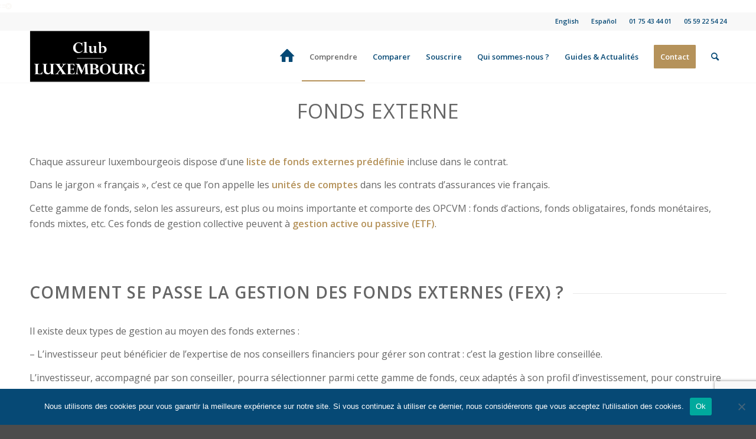

--- FILE ---
content_type: text/html; charset=UTF-8
request_url: https://www.club-luxembourg.com/fond-externe-fex/
body_size: 23740
content:


<!DOCTYPE html><html lang="fr-FR" class="html_stretched responsive av-preloader-disabled  html_header_top html_logo_left html_main_nav_header html_menu_right html_slim html_header_sticky html_header_shrinking html_header_topbar_active html_mobile_menu_tablet html_header_searchicon html_content_align_center html_header_unstick_top_disabled html_header_stretch_disabled html_av-submenu-hidden html_av-submenu-display-click html_av-overlay-side html_av-overlay-side-classic html_av-submenu-noclone html_entry_id_3324 av-cookies-no-cookie-consent av-no-preview av-default-lightbox html_text_menu_active av-mobile-menu-switch-default"><head><meta charset="UTF-8" /><meta name="viewport" content="width=device-width, initial-scale=1"><meta name='robots' content='index, follow, max-image-preview:large, max-snippet:-1, max-video-preview:-1' /><title>Fonds Externe - Club Luxembourg</title><meta name="description" content="Découvrez le Fonds Externe : maximisez vos investissements en comprenant son fonctionnement et son potentiel financier" /><link rel="canonical" href="https://www.club-luxembourg.com/fond-externe-fex/" /><meta property="og:locale" content="fr_FR" /><meta property="og:type" content="article" /><meta property="og:title" content="Fonds Externe - Club Luxembourg" /><meta property="og:description" content="Découvrez le Fonds Externe : maximisez vos investissements en comprenant son fonctionnement et son potentiel financier" /><meta property="og:url" content="https://www.club-luxembourg.com/fond-externe-fex/" /><meta property="og:site_name" content="Club Luxembourg" /><meta property="article:publisher" content="https://www.facebook.com/ibgestionprivee" /><meta property="article:modified_time" content="2024-09-27T12:19:05+00:00" /><meta property="og:image" content="https://www.club-luxembourg.com/wp-content/uploads/2016/07/Capture-d’écran-2016-07-30-à-00.10.01.png" /><meta property="og:image:width" content="948" /><meta property="og:image:height" content="556" /><meta property="og:image:type" content="image/png" /><meta name="twitter:card" content="summary_large_image" /><meta name="twitter:site" content="@ibgestionprivee" /><meta name="twitter:label1" content="Durée de lecture estimée" /><meta name="twitter:data1" content="2 minutes" /> <script type="application/ld+json" class="yoast-schema-graph">{"@context":"https://schema.org","@graph":[{"@type":"WebPage","@id":"https://www.club-luxembourg.com/fond-externe-fex/","url":"https://www.club-luxembourg.com/fond-externe-fex/","name":"Fonds Externe - Club Luxembourg","isPartOf":{"@id":"https://www.club-luxembourg.com/#website"},"primaryImageOfPage":{"@id":"https://www.club-luxembourg.com/fond-externe-fex/#primaryimage"},"image":{"@id":"https://www.club-luxembourg.com/fond-externe-fex/#primaryimage"},"thumbnailUrl":"https://www.club-luxembourg.com/wp-content/uploads/2016/07/Capture-d’écran-2016-07-30-à-00.10.01.png","datePublished":"2024-02-28T10:16:44+00:00","dateModified":"2024-09-27T12:19:05+00:00","description":"Découvrez le Fonds Externe : maximisez vos investissements en comprenant son fonctionnement et son potentiel financier","breadcrumb":{"@id":"https://www.club-luxembourg.com/fond-externe-fex/#breadcrumb"},"inLanguage":"fr-FR","potentialAction":[{"@type":"ReadAction","target":["https://www.club-luxembourg.com/fond-externe-fex/"]}]},{"@type":"ImageObject","inLanguage":"fr-FR","@id":"https://www.club-luxembourg.com/fond-externe-fex/#primaryimage","url":"https://www.club-luxembourg.com/wp-content/uploads/2016/07/Capture-d’écran-2016-07-30-à-00.10.01.png","contentUrl":"https://www.club-luxembourg.com/wp-content/uploads/2016/07/Capture-d’écran-2016-07-30-à-00.10.01.png","width":948,"height":556,"caption":"Fond Externe"},{"@type":"BreadcrumbList","@id":"https://www.club-luxembourg.com/fond-externe-fex/#breadcrumb","itemListElement":[{"@type":"ListItem","position":1,"name":"Accueil","item":"https://www.club-luxembourg.com/club-luxembourg-assurance-vie-luxembourg/"},{"@type":"ListItem","position":2,"name":"Comprendre &#8211; Fond Externe FEX"}]},{"@type":"WebSite","@id":"https://www.club-luxembourg.com/#website","url":"https://www.club-luxembourg.com/","name":"Club Luxembourg","description":"Le spécialiste de l&#039;assurance vie luxembourgeoise","publisher":{"@id":"https://www.club-luxembourg.com/#organization"},"potentialAction":[{"@type":"SearchAction","target":{"@type":"EntryPoint","urlTemplate":"https://www.club-luxembourg.com/?s={search_term_string}"},"query-input":{"@type":"PropertyValueSpecification","valueRequired":true,"valueName":"search_term_string"}}],"inLanguage":"fr-FR"},{"@type":"Organization","@id":"https://www.club-luxembourg.com/#organization","name":"Club Luxembourg","url":"https://www.club-luxembourg.com/","logo":{"@type":"ImageObject","inLanguage":"fr-FR","@id":"https://www.club-luxembourg.com/#/schema/logo/image/","url":"https://www.club-luxembourg.com/wp-content/uploads/2024/01/Logo_club_lux_v2.png","contentUrl":"https://www.club-luxembourg.com/wp-content/uploads/2024/01/Logo_club_lux_v2.png","width":1400,"height":605,"caption":"Club Luxembourg"},"image":{"@id":"https://www.club-luxembourg.com/#/schema/logo/image/"},"sameAs":["https://www.facebook.com/ibgestionprivee","https://x.com/ibgestionprivee"]}]}</script> <link rel="alternate" type="application/rss+xml" title="Club Luxembourg &raquo; Flux" href="https://www.club-luxembourg.com/feed/" /><link rel="alternate" type="application/rss+xml" title="Club Luxembourg &raquo; Flux des commentaires" href="https://www.club-luxembourg.com/comments/feed/" /><link rel="alternate" title="oEmbed (JSON)" type="application/json+oembed" href="https://www.club-luxembourg.com/wp-json/oembed/1.0/embed?url=https%3A%2F%2Fwww.club-luxembourg.com%2Ffond-externe-fex%2F" /><link rel="alternate" title="oEmbed (XML)" type="text/xml+oembed" href="https://www.club-luxembourg.com/wp-json/oembed/1.0/embed?url=https%3A%2F%2Fwww.club-luxembourg.com%2Ffond-externe-fex%2F&#038;format=xml" />  <script src="//www.googletagmanager.com/gtag/js?id=G-R7C4N2XS2D"  data-cfasync="false" data-wpfc-render="false" type="text/javascript" async></script> <script data-cfasync="false" data-wpfc-render="false" type="text/javascript">var mi_version = '9.11.1';
				var mi_track_user = true;
				var mi_no_track_reason = '';
								var MonsterInsightsDefaultLocations = {"page_location":"https:\/\/www.club-luxembourg.com\/fond-externe-fex\/","page_referrer":"https:\/\/www.club-luxembourg.com\/fond-externe-fex"};
								if ( typeof MonsterInsightsPrivacyGuardFilter === 'function' ) {
					var MonsterInsightsLocations = (typeof MonsterInsightsExcludeQuery === 'object') ? MonsterInsightsPrivacyGuardFilter( MonsterInsightsExcludeQuery ) : MonsterInsightsPrivacyGuardFilter( MonsterInsightsDefaultLocations );
				} else {
					var MonsterInsightsLocations = (typeof MonsterInsightsExcludeQuery === 'object') ? MonsterInsightsExcludeQuery : MonsterInsightsDefaultLocations;
				}

								var disableStrs = [
										'ga-disable-G-R7C4N2XS2D',
									];

				/* Function to detect opted out users */
				function __gtagTrackerIsOptedOut() {
					for (var index = 0; index < disableStrs.length; index++) {
						if (document.cookie.indexOf(disableStrs[index] + '=true') > -1) {
							return true;
						}
					}

					return false;
				}

				/* Disable tracking if the opt-out cookie exists. */
				if (__gtagTrackerIsOptedOut()) {
					for (var index = 0; index < disableStrs.length; index++) {
						window[disableStrs[index]] = true;
					}
				}

				/* Opt-out function */
				function __gtagTrackerOptout() {
					for (var index = 0; index < disableStrs.length; index++) {
						document.cookie = disableStrs[index] + '=true; expires=Thu, 31 Dec 2099 23:59:59 UTC; path=/';
						window[disableStrs[index]] = true;
					}
				}

				if ('undefined' === typeof gaOptout) {
					function gaOptout() {
						__gtagTrackerOptout();
					}
				}
								window.dataLayer = window.dataLayer || [];

				window.MonsterInsightsDualTracker = {
					helpers: {},
					trackers: {},
				};
				if (mi_track_user) {
					function __gtagDataLayer() {
						dataLayer.push(arguments);
					}

					function __gtagTracker(type, name, parameters) {
						if (!parameters) {
							parameters = {};
						}

						if (parameters.send_to) {
							__gtagDataLayer.apply(null, arguments);
							return;
						}

						if (type === 'event') {
														parameters.send_to = monsterinsights_frontend.v4_id;
							var hookName = name;
							if (typeof parameters['event_category'] !== 'undefined') {
								hookName = parameters['event_category'] + ':' + name;
							}

							if (typeof MonsterInsightsDualTracker.trackers[hookName] !== 'undefined') {
								MonsterInsightsDualTracker.trackers[hookName](parameters);
							} else {
								__gtagDataLayer('event', name, parameters);
							}
							
						} else {
							__gtagDataLayer.apply(null, arguments);
						}
					}

					__gtagTracker('js', new Date());
					__gtagTracker('set', {
						'developer_id.dZGIzZG': true,
											});
					if ( MonsterInsightsLocations.page_location ) {
						__gtagTracker('set', MonsterInsightsLocations);
					}
										__gtagTracker('config', 'G-R7C4N2XS2D', {"forceSSL":"true","link_attribution":"true"} );
										window.gtag = __gtagTracker;										(function () {
						/* https://developers.google.com/analytics/devguides/collection/analyticsjs/ */
						/* ga and __gaTracker compatibility shim. */
						var noopfn = function () {
							return null;
						};
						var newtracker = function () {
							return new Tracker();
						};
						var Tracker = function () {
							return null;
						};
						var p = Tracker.prototype;
						p.get = noopfn;
						p.set = noopfn;
						p.send = function () {
							var args = Array.prototype.slice.call(arguments);
							args.unshift('send');
							__gaTracker.apply(null, args);
						};
						var __gaTracker = function () {
							var len = arguments.length;
							if (len === 0) {
								return;
							}
							var f = arguments[len - 1];
							if (typeof f !== 'object' || f === null || typeof f.hitCallback !== 'function') {
								if ('send' === arguments[0]) {
									var hitConverted, hitObject = false, action;
									if ('event' === arguments[1]) {
										if ('undefined' !== typeof arguments[3]) {
											hitObject = {
												'eventAction': arguments[3],
												'eventCategory': arguments[2],
												'eventLabel': arguments[4],
												'value': arguments[5] ? arguments[5] : 1,
											}
										}
									}
									if ('pageview' === arguments[1]) {
										if ('undefined' !== typeof arguments[2]) {
											hitObject = {
												'eventAction': 'page_view',
												'page_path': arguments[2],
											}
										}
									}
									if (typeof arguments[2] === 'object') {
										hitObject = arguments[2];
									}
									if (typeof arguments[5] === 'object') {
										Object.assign(hitObject, arguments[5]);
									}
									if ('undefined' !== typeof arguments[1].hitType) {
										hitObject = arguments[1];
										if ('pageview' === hitObject.hitType) {
											hitObject.eventAction = 'page_view';
										}
									}
									if (hitObject) {
										action = 'timing' === arguments[1].hitType ? 'timing_complete' : hitObject.eventAction;
										hitConverted = mapArgs(hitObject);
										__gtagTracker('event', action, hitConverted);
									}
								}
								return;
							}

							function mapArgs(args) {
								var arg, hit = {};
								var gaMap = {
									'eventCategory': 'event_category',
									'eventAction': 'event_action',
									'eventLabel': 'event_label',
									'eventValue': 'event_value',
									'nonInteraction': 'non_interaction',
									'timingCategory': 'event_category',
									'timingVar': 'name',
									'timingValue': 'value',
									'timingLabel': 'event_label',
									'page': 'page_path',
									'location': 'page_location',
									'title': 'page_title',
									'referrer' : 'page_referrer',
								};
								for (arg in args) {
																		if (!(!args.hasOwnProperty(arg) || !gaMap.hasOwnProperty(arg))) {
										hit[gaMap[arg]] = args[arg];
									} else {
										hit[arg] = args[arg];
									}
								}
								return hit;
							}

							try {
								f.hitCallback();
							} catch (ex) {
							}
						};
						__gaTracker.create = newtracker;
						__gaTracker.getByName = newtracker;
						__gaTracker.getAll = function () {
							return [];
						};
						__gaTracker.remove = noopfn;
						__gaTracker.loaded = true;
						window['__gaTracker'] = __gaTracker;
					})();
									} else {
										console.log("");
					(function () {
						function __gtagTracker() {
							return null;
						}

						window['__gtagTracker'] = __gtagTracker;
						window['gtag'] = __gtagTracker;
					})();
									}</script>  
 <script defer src="[data-uri]"></script> <style id='wp-img-auto-sizes-contain-inline-css' type='text/css'>img:is([sizes=auto i],[sizes^="auto," i]){contain-intrinsic-size:3000px 1500px}
/*# sourceURL=wp-img-auto-sizes-contain-inline-css */</style><link rel='stylesheet' id='avia-grid-css' href='https://www.club-luxembourg.com/wp-content/cache/autoptimize/autoptimize_single_c923986f264dfaa53264fe9f68f83beb.php?ver=6.0' type='text/css' media='all' /><link rel='stylesheet' id='avia-base-css' href='https://www.club-luxembourg.com/wp-content/cache/autoptimize/autoptimize_single_2f1f48efb0fc2a01306c32bc96738044.php?ver=6.0' type='text/css' media='all' /><link rel='stylesheet' id='avia-layout-css' href='https://www.club-luxembourg.com/wp-content/cache/autoptimize/autoptimize_single_c333f5ddc3ede1aa1afe2ce35afbc038.php?ver=6.0' type='text/css' media='all' /><link rel='stylesheet' id='avia-module-audioplayer-css' href='https://www.club-luxembourg.com/wp-content/cache/autoptimize/autoptimize_single_033acd0d6e0b5e2a913b66de50a96cbf.php?ver=6.0' type='text/css' media='all' /><link rel='stylesheet' id='avia-module-blog-css' href='https://www.club-luxembourg.com/wp-content/cache/autoptimize/autoptimize_single_bed5975b4827b5b20d53a01af01c3ed8.php?ver=6.0' type='text/css' media='all' /><link rel='stylesheet' id='avia-module-postslider-css' href='https://www.club-luxembourg.com/wp-content/cache/autoptimize/autoptimize_single_4ca084bf8bb2bf3074bdf5836596176e.php?ver=6.0' type='text/css' media='all' /><link rel='stylesheet' id='avia-module-button-css' href='https://www.club-luxembourg.com/wp-content/cache/autoptimize/autoptimize_single_eed9fff5128dcc57fdf6f99ba6b8eaf6.php?ver=6.0' type='text/css' media='all' /><link rel='stylesheet' id='avia-module-buttonrow-css' href='https://www.club-luxembourg.com/wp-content/cache/autoptimize/autoptimize_single_4eed102095e23d4e6d345081846064b3.php?ver=6.0' type='text/css' media='all' /><link rel='stylesheet' id='avia-module-button-fullwidth-css' href='https://www.club-luxembourg.com/wp-content/cache/autoptimize/autoptimize_single_9fec04997da80fdad2777108111f9e45.php?ver=6.0' type='text/css' media='all' /><link rel='stylesheet' id='avia-module-catalogue-css' href='https://www.club-luxembourg.com/wp-content/cache/autoptimize/autoptimize_single_76307b39f4976719167440011c0edfdb.php?ver=6.0' type='text/css' media='all' /><link rel='stylesheet' id='avia-module-comments-css' href='https://www.club-luxembourg.com/wp-content/cache/autoptimize/autoptimize_single_5bbf3ee9aaed957bec384aa668f1c0b5.php?ver=6.0' type='text/css' media='all' /><link rel='stylesheet' id='avia-module-contact-css' href='https://www.club-luxembourg.com/wp-content/cache/autoptimize/autoptimize_single_a9f40e3b207f53ed167783f87e6f7088.php?ver=6.0' type='text/css' media='all' /><link rel='stylesheet' id='avia-module-slideshow-css' href='https://www.club-luxembourg.com/wp-content/cache/autoptimize/autoptimize_single_2bb8f40f0ff92972794847f8aa641d23.php?ver=6.0' type='text/css' media='all' /><link rel='stylesheet' id='avia-module-slideshow-contentpartner-css' href='https://www.club-luxembourg.com/wp-content/cache/autoptimize/autoptimize_single_038303577e672241c16a4370f69be861.php?ver=6.0' type='text/css' media='all' /><link rel='stylesheet' id='avia-module-countdown-css' href='https://www.club-luxembourg.com/wp-content/cache/autoptimize/autoptimize_single_0bf8d0ce5416dbc3c57339ab2953a790.php?ver=6.0' type='text/css' media='all' /><link rel='stylesheet' id='avia-module-dynamic-field-css' href='https://www.club-luxembourg.com/wp-content/cache/autoptimize/autoptimize_single_5cddc258478e9794566587bed71d8f73.php?ver=6.0' type='text/css' media='all' /><link rel='stylesheet' id='avia-module-gallery-css' href='https://www.club-luxembourg.com/wp-content/cache/autoptimize/autoptimize_single_69a6fec7c68809bd986ef13883380d32.php?ver=6.0' type='text/css' media='all' /><link rel='stylesheet' id='avia-module-gallery-hor-css' href='https://www.club-luxembourg.com/wp-content/cache/autoptimize/autoptimize_single_1a3ef8762c3499be7edd1b9b02809a94.php?ver=6.0' type='text/css' media='all' /><link rel='stylesheet' id='avia-module-maps-css' href='https://www.club-luxembourg.com/wp-content/cache/autoptimize/autoptimize_single_f75ffd0986745561f1623bba185a6f53.php?ver=6.0' type='text/css' media='all' /><link rel='stylesheet' id='avia-module-gridrow-css' href='https://www.club-luxembourg.com/wp-content/cache/autoptimize/autoptimize_single_1e01017296f42c31721612d90e74ae7b.php?ver=6.0' type='text/css' media='all' /><link rel='stylesheet' id='avia-module-heading-css' href='https://www.club-luxembourg.com/wp-content/cache/autoptimize/autoptimize_single_106d26af122106b3a10a6d4b68ba7938.php?ver=6.0' type='text/css' media='all' /><link rel='stylesheet' id='avia-module-rotator-css' href='https://www.club-luxembourg.com/wp-content/cache/autoptimize/autoptimize_single_9c84210f49b8385742de8d7d25424ac5.php?ver=6.0' type='text/css' media='all' /><link rel='stylesheet' id='avia-module-hr-css' href='https://www.club-luxembourg.com/wp-content/cache/autoptimize/autoptimize_single_0787a678248ef8097d9221deae3282bb.php?ver=6.0' type='text/css' media='all' /><link rel='stylesheet' id='avia-module-icon-css' href='https://www.club-luxembourg.com/wp-content/cache/autoptimize/autoptimize_single_7094c0d353efd1042d5845de0ee6f688.php?ver=6.0' type='text/css' media='all' /><link rel='stylesheet' id='avia-module-icon-circles-css' href='https://www.club-luxembourg.com/wp-content/cache/autoptimize/autoptimize_single_4a1d25c3b5ff1e94db3c6973a79b8f4a.php?ver=6.0' type='text/css' media='all' /><link rel='stylesheet' id='avia-module-iconbox-css' href='https://www.club-luxembourg.com/wp-content/cache/autoptimize/autoptimize_single_005bcb124fa00155ce28d856c990c11d.php?ver=6.0' type='text/css' media='all' /><link rel='stylesheet' id='avia-module-icongrid-css' href='https://www.club-luxembourg.com/wp-content/cache/autoptimize/autoptimize_single_51fc53d52017b60ed06d77309f29edff.php?ver=6.0' type='text/css' media='all' /><link rel='stylesheet' id='avia-module-iconlist-css' href='https://www.club-luxembourg.com/wp-content/cache/autoptimize/autoptimize_single_2edad00c33795d9c6d5026a8130ad603.php?ver=6.0' type='text/css' media='all' /><link rel='stylesheet' id='avia-module-image-css' href='https://www.club-luxembourg.com/wp-content/cache/autoptimize/autoptimize_single_8b8aa660d24c88b1dfa81853bde06a58.php?ver=6.0' type='text/css' media='all' /><link rel='stylesheet' id='avia-module-image-diff-css' href='https://www.club-luxembourg.com/wp-content/cache/autoptimize/autoptimize_single_5d234117a84514837763c9a8145d0a6b.php?ver=6.0' type='text/css' media='all' /><link rel='stylesheet' id='avia-module-hotspot-css' href='https://www.club-luxembourg.com/wp-content/cache/autoptimize/autoptimize_single_d9cfe6c30ef8065a570d70490c925668.php?ver=6.0' type='text/css' media='all' /><link rel='stylesheet' id='avia-module-sc-lottie-animation-css' href='https://www.club-luxembourg.com/wp-content/cache/autoptimize/autoptimize_single_96072d373b2a94f692956ef73d6c3e68.php?ver=6.0' type='text/css' media='all' /><link rel='stylesheet' id='avia-module-magazine-css' href='https://www.club-luxembourg.com/wp-content/cache/autoptimize/autoptimize_single_4a6b857a338221553ee30f37e953b42c.php?ver=6.0' type='text/css' media='all' /><link rel='stylesheet' id='avia-module-masonry-css' href='https://www.club-luxembourg.com/wp-content/cache/autoptimize/autoptimize_single_1a204781902260bd76b3f17af1dd29f0.php?ver=6.0' type='text/css' media='all' /><link rel='stylesheet' id='avia-siteloader-css' href='https://www.club-luxembourg.com/wp-content/cache/autoptimize/autoptimize_single_2d6a61ca28a90c05968f32670397d449.php?ver=6.0' type='text/css' media='all' /><link rel='stylesheet' id='avia-module-menu-css' href='https://www.club-luxembourg.com/wp-content/cache/autoptimize/autoptimize_single_225d0a8b4b82ac97b95df541f151f675.php?ver=6.0' type='text/css' media='all' /><link rel='stylesheet' id='avia-module-notification-css' href='https://www.club-luxembourg.com/wp-content/cache/autoptimize/autoptimize_single_f25d2f95d38464649760467d6e732e71.php?ver=6.0' type='text/css' media='all' /><link rel='stylesheet' id='avia-module-numbers-css' href='https://www.club-luxembourg.com/wp-content/cache/autoptimize/autoptimize_single_ee6c8bed256d8b1eebc23409cd8df4a6.php?ver=6.0' type='text/css' media='all' /><link rel='stylesheet' id='avia-module-portfolio-css' href='https://www.club-luxembourg.com/wp-content/cache/autoptimize/autoptimize_single_56a6655dde0e69b1eeb09980fc830459.php?ver=6.0' type='text/css' media='all' /><link rel='stylesheet' id='avia-module-post-metadata-css' href='https://www.club-luxembourg.com/wp-content/cache/autoptimize/autoptimize_single_b5928a524e34135d81d395d2830cdf16.php?ver=6.0' type='text/css' media='all' /><link rel='stylesheet' id='avia-module-progress-bar-css' href='https://www.club-luxembourg.com/wp-content/cache/autoptimize/autoptimize_single_010e4eacd2807cf48b81ddff352365a3.php?ver=6.0' type='text/css' media='all' /><link rel='stylesheet' id='avia-module-promobox-css' href='https://www.club-luxembourg.com/wp-content/cache/autoptimize/autoptimize_single_6f78594beea65e98252b422acb83234b.php?ver=6.0' type='text/css' media='all' /><link rel='stylesheet' id='avia-sc-search-css' href='https://www.club-luxembourg.com/wp-content/cache/autoptimize/autoptimize_single_b5f5ba0f6967fae83f656eaa2dcda69b.php?ver=6.0' type='text/css' media='all' /><link rel='stylesheet' id='avia-module-slideshow-accordion-css' href='https://www.club-luxembourg.com/wp-content/cache/autoptimize/autoptimize_single_aa302ceb48c87b48ba96a9e5daee5a36.php?ver=6.0' type='text/css' media='all' /><link rel='stylesheet' id='avia-module-slideshow-feature-image-css' href='https://www.club-luxembourg.com/wp-content/cache/autoptimize/autoptimize_single_e4dcc415ea1ba0135fe9d59c9d30dd40.php?ver=6.0' type='text/css' media='all' /><link rel='stylesheet' id='avia-module-slideshow-fullsize-css' href='https://www.club-luxembourg.com/wp-content/cache/autoptimize/autoptimize_single_e86ae087305d22072d5680fda3603297.php?ver=6.0' type='text/css' media='all' /><link rel='stylesheet' id='avia-module-slideshow-fullscreen-css' href='https://www.club-luxembourg.com/wp-content/cache/autoptimize/autoptimize_single_7b360c756bcb04ee36bf6fb26ee63879.php?ver=6.0' type='text/css' media='all' /><link rel='stylesheet' id='avia-module-slideshow-ls-css' href='https://www.club-luxembourg.com/wp-content/cache/autoptimize/autoptimize_single_579c66e16caabb71749071e4249aec07.php?ver=6.0' type='text/css' media='all' /><link rel='stylesheet' id='avia-module-social-css' href='https://www.club-luxembourg.com/wp-content/cache/autoptimize/autoptimize_single_4c67777637c22fb84d10abbd43e3739b.php?ver=6.0' type='text/css' media='all' /><link rel='stylesheet' id='avia-module-tabsection-css' href='https://www.club-luxembourg.com/wp-content/cache/autoptimize/autoptimize_single_419e0749594cb780749c645d935916da.php?ver=6.0' type='text/css' media='all' /><link rel='stylesheet' id='avia-module-table-css' href='https://www.club-luxembourg.com/wp-content/cache/autoptimize/autoptimize_single_f96b84036700e9e4d13a83c603fb9c2a.php?ver=6.0' type='text/css' media='all' /><link rel='stylesheet' id='avia-module-tabs-css' href='https://www.club-luxembourg.com/wp-content/cache/autoptimize/autoptimize_single_15af65796214614b782c84731b920acc.php?ver=6.0' type='text/css' media='all' /><link rel='stylesheet' id='avia-module-team-css' href='https://www.club-luxembourg.com/wp-content/cache/autoptimize/autoptimize_single_9edb01dc36e71bd3b2ffa3adede0c245.php?ver=6.0' type='text/css' media='all' /><link rel='stylesheet' id='avia-module-testimonials-css' href='https://www.club-luxembourg.com/wp-content/cache/autoptimize/autoptimize_single_dda20459cef16cb6c4b883d9c3ae38a5.php?ver=6.0' type='text/css' media='all' /><link rel='stylesheet' id='avia-module-timeline-css' href='https://www.club-luxembourg.com/wp-content/cache/autoptimize/autoptimize_single_b23053dc6fb585369b8cd2651c1c560f.php?ver=6.0' type='text/css' media='all' /><link rel='stylesheet' id='avia-module-toggles-css' href='https://www.club-luxembourg.com/wp-content/cache/autoptimize/autoptimize_single_60f474c88995d73274e9b03475058369.php?ver=6.0' type='text/css' media='all' /><link rel='stylesheet' id='avia-module-video-css' href='https://www.club-luxembourg.com/wp-content/cache/autoptimize/autoptimize_single_4029f35be23eb9b06ae9d80d9281e374.php?ver=6.0' type='text/css' media='all' /><style id='wp-emoji-styles-inline-css' type='text/css'>img.wp-smiley, img.emoji {
		display: inline !important;
		border: none !important;
		box-shadow: none !important;
		height: 1em !important;
		width: 1em !important;
		margin: 0 0.07em !important;
		vertical-align: -0.1em !important;
		background: none !important;
		padding: 0 !important;
	}
/*# sourceURL=wp-emoji-styles-inline-css */</style><style id='wp-block-library-inline-css' type='text/css'>:root{--wp-block-synced-color:#7a00df;--wp-block-synced-color--rgb:122,0,223;--wp-bound-block-color:var(--wp-block-synced-color);--wp-editor-canvas-background:#ddd;--wp-admin-theme-color:#007cba;--wp-admin-theme-color--rgb:0,124,186;--wp-admin-theme-color-darker-10:#006ba1;--wp-admin-theme-color-darker-10--rgb:0,107,160.5;--wp-admin-theme-color-darker-20:#005a87;--wp-admin-theme-color-darker-20--rgb:0,90,135;--wp-admin-border-width-focus:2px}@media (min-resolution:192dpi){:root{--wp-admin-border-width-focus:1.5px}}.wp-element-button{cursor:pointer}:root .has-very-light-gray-background-color{background-color:#eee}:root .has-very-dark-gray-background-color{background-color:#313131}:root .has-very-light-gray-color{color:#eee}:root .has-very-dark-gray-color{color:#313131}:root .has-vivid-green-cyan-to-vivid-cyan-blue-gradient-background{background:linear-gradient(135deg,#00d084,#0693e3)}:root .has-purple-crush-gradient-background{background:linear-gradient(135deg,#34e2e4,#4721fb 50%,#ab1dfe)}:root .has-hazy-dawn-gradient-background{background:linear-gradient(135deg,#faaca8,#dad0ec)}:root .has-subdued-olive-gradient-background{background:linear-gradient(135deg,#fafae1,#67a671)}:root .has-atomic-cream-gradient-background{background:linear-gradient(135deg,#fdd79a,#004a59)}:root .has-nightshade-gradient-background{background:linear-gradient(135deg,#330968,#31cdcf)}:root .has-midnight-gradient-background{background:linear-gradient(135deg,#020381,#2874fc)}:root{--wp--preset--font-size--normal:16px;--wp--preset--font-size--huge:42px}.has-regular-font-size{font-size:1em}.has-larger-font-size{font-size:2.625em}.has-normal-font-size{font-size:var(--wp--preset--font-size--normal)}.has-huge-font-size{font-size:var(--wp--preset--font-size--huge)}.has-text-align-center{text-align:center}.has-text-align-left{text-align:left}.has-text-align-right{text-align:right}.has-fit-text{white-space:nowrap!important}#end-resizable-editor-section{display:none}.aligncenter{clear:both}.items-justified-left{justify-content:flex-start}.items-justified-center{justify-content:center}.items-justified-right{justify-content:flex-end}.items-justified-space-between{justify-content:space-between}.screen-reader-text{border:0;clip-path:inset(50%);height:1px;margin:-1px;overflow:hidden;padding:0;position:absolute;width:1px;word-wrap:normal!important}.screen-reader-text:focus{background-color:#ddd;clip-path:none;color:#444;display:block;font-size:1em;height:auto;left:5px;line-height:normal;padding:15px 23px 14px;text-decoration:none;top:5px;width:auto;z-index:100000}html :where(.has-border-color){border-style:solid}html :where([style*=border-top-color]){border-top-style:solid}html :where([style*=border-right-color]){border-right-style:solid}html :where([style*=border-bottom-color]){border-bottom-style:solid}html :where([style*=border-left-color]){border-left-style:solid}html :where([style*=border-width]){border-style:solid}html :where([style*=border-top-width]){border-top-style:solid}html :where([style*=border-right-width]){border-right-style:solid}html :where([style*=border-bottom-width]){border-bottom-style:solid}html :where([style*=border-left-width]){border-left-style:solid}html :where(img[class*=wp-image-]){height:auto;max-width:100%}:where(figure){margin:0 0 1em}html :where(.is-position-sticky){--wp-admin--admin-bar--position-offset:var(--wp-admin--admin-bar--height,0px)}@media screen and (max-width:600px){html :where(.is-position-sticky){--wp-admin--admin-bar--position-offset:0px}}

/*# sourceURL=wp-block-library-inline-css */</style><style id='global-styles-inline-css' type='text/css'>:root{--wp--preset--aspect-ratio--square: 1;--wp--preset--aspect-ratio--4-3: 4/3;--wp--preset--aspect-ratio--3-4: 3/4;--wp--preset--aspect-ratio--3-2: 3/2;--wp--preset--aspect-ratio--2-3: 2/3;--wp--preset--aspect-ratio--16-9: 16/9;--wp--preset--aspect-ratio--9-16: 9/16;--wp--preset--color--black: #000000;--wp--preset--color--cyan-bluish-gray: #abb8c3;--wp--preset--color--white: #ffffff;--wp--preset--color--pale-pink: #f78da7;--wp--preset--color--vivid-red: #cf2e2e;--wp--preset--color--luminous-vivid-orange: #ff6900;--wp--preset--color--luminous-vivid-amber: #fcb900;--wp--preset--color--light-green-cyan: #7bdcb5;--wp--preset--color--vivid-green-cyan: #00d084;--wp--preset--color--pale-cyan-blue: #8ed1fc;--wp--preset--color--vivid-cyan-blue: #0693e3;--wp--preset--color--vivid-purple: #9b51e0;--wp--preset--color--metallic-red: #b02b2c;--wp--preset--color--maximum-yellow-red: #edae44;--wp--preset--color--yellow-sun: #eeee22;--wp--preset--color--palm-leaf: #83a846;--wp--preset--color--aero: #7bb0e7;--wp--preset--color--old-lavender: #745f7e;--wp--preset--color--steel-teal: #5f8789;--wp--preset--color--raspberry-pink: #d65799;--wp--preset--color--medium-turquoise: #4ecac2;--wp--preset--gradient--vivid-cyan-blue-to-vivid-purple: linear-gradient(135deg,rgb(6,147,227) 0%,rgb(155,81,224) 100%);--wp--preset--gradient--light-green-cyan-to-vivid-green-cyan: linear-gradient(135deg,rgb(122,220,180) 0%,rgb(0,208,130) 100%);--wp--preset--gradient--luminous-vivid-amber-to-luminous-vivid-orange: linear-gradient(135deg,rgb(252,185,0) 0%,rgb(255,105,0) 100%);--wp--preset--gradient--luminous-vivid-orange-to-vivid-red: linear-gradient(135deg,rgb(255,105,0) 0%,rgb(207,46,46) 100%);--wp--preset--gradient--very-light-gray-to-cyan-bluish-gray: linear-gradient(135deg,rgb(238,238,238) 0%,rgb(169,184,195) 100%);--wp--preset--gradient--cool-to-warm-spectrum: linear-gradient(135deg,rgb(74,234,220) 0%,rgb(151,120,209) 20%,rgb(207,42,186) 40%,rgb(238,44,130) 60%,rgb(251,105,98) 80%,rgb(254,248,76) 100%);--wp--preset--gradient--blush-light-purple: linear-gradient(135deg,rgb(255,206,236) 0%,rgb(152,150,240) 100%);--wp--preset--gradient--blush-bordeaux: linear-gradient(135deg,rgb(254,205,165) 0%,rgb(254,45,45) 50%,rgb(107,0,62) 100%);--wp--preset--gradient--luminous-dusk: linear-gradient(135deg,rgb(255,203,112) 0%,rgb(199,81,192) 50%,rgb(65,88,208) 100%);--wp--preset--gradient--pale-ocean: linear-gradient(135deg,rgb(255,245,203) 0%,rgb(182,227,212) 50%,rgb(51,167,181) 100%);--wp--preset--gradient--electric-grass: linear-gradient(135deg,rgb(202,248,128) 0%,rgb(113,206,126) 100%);--wp--preset--gradient--midnight: linear-gradient(135deg,rgb(2,3,129) 0%,rgb(40,116,252) 100%);--wp--preset--font-size--small: 1rem;--wp--preset--font-size--medium: 1.125rem;--wp--preset--font-size--large: 1.75rem;--wp--preset--font-size--x-large: clamp(1.75rem, 3vw, 2.25rem);--wp--preset--spacing--20: 0.44rem;--wp--preset--spacing--30: 0.67rem;--wp--preset--spacing--40: 1rem;--wp--preset--spacing--50: 1.5rem;--wp--preset--spacing--60: 2.25rem;--wp--preset--spacing--70: 3.38rem;--wp--preset--spacing--80: 5.06rem;--wp--preset--shadow--natural: 6px 6px 9px rgba(0, 0, 0, 0.2);--wp--preset--shadow--deep: 12px 12px 50px rgba(0, 0, 0, 0.4);--wp--preset--shadow--sharp: 6px 6px 0px rgba(0, 0, 0, 0.2);--wp--preset--shadow--outlined: 6px 6px 0px -3px rgb(255, 255, 255), 6px 6px rgb(0, 0, 0);--wp--preset--shadow--crisp: 6px 6px 0px rgb(0, 0, 0);}:root { --wp--style--global--content-size: 800px;--wp--style--global--wide-size: 1130px; }:where(body) { margin: 0; }.wp-site-blocks > .alignleft { float: left; margin-right: 2em; }.wp-site-blocks > .alignright { float: right; margin-left: 2em; }.wp-site-blocks > .aligncenter { justify-content: center; margin-left: auto; margin-right: auto; }:where(.is-layout-flex){gap: 0.5em;}:where(.is-layout-grid){gap: 0.5em;}.is-layout-flow > .alignleft{float: left;margin-inline-start: 0;margin-inline-end: 2em;}.is-layout-flow > .alignright{float: right;margin-inline-start: 2em;margin-inline-end: 0;}.is-layout-flow > .aligncenter{margin-left: auto !important;margin-right: auto !important;}.is-layout-constrained > .alignleft{float: left;margin-inline-start: 0;margin-inline-end: 2em;}.is-layout-constrained > .alignright{float: right;margin-inline-start: 2em;margin-inline-end: 0;}.is-layout-constrained > .aligncenter{margin-left: auto !important;margin-right: auto !important;}.is-layout-constrained > :where(:not(.alignleft):not(.alignright):not(.alignfull)){max-width: var(--wp--style--global--content-size);margin-left: auto !important;margin-right: auto !important;}.is-layout-constrained > .alignwide{max-width: var(--wp--style--global--wide-size);}body .is-layout-flex{display: flex;}.is-layout-flex{flex-wrap: wrap;align-items: center;}.is-layout-flex > :is(*, div){margin: 0;}body .is-layout-grid{display: grid;}.is-layout-grid > :is(*, div){margin: 0;}body{padding-top: 0px;padding-right: 0px;padding-bottom: 0px;padding-left: 0px;}a:where(:not(.wp-element-button)){text-decoration: underline;}:root :where(.wp-element-button, .wp-block-button__link){background-color: #32373c;border-width: 0;color: #fff;font-family: inherit;font-size: inherit;font-style: inherit;font-weight: inherit;letter-spacing: inherit;line-height: inherit;padding-top: calc(0.667em + 2px);padding-right: calc(1.333em + 2px);padding-bottom: calc(0.667em + 2px);padding-left: calc(1.333em + 2px);text-decoration: none;text-transform: inherit;}.has-black-color{color: var(--wp--preset--color--black) !important;}.has-cyan-bluish-gray-color{color: var(--wp--preset--color--cyan-bluish-gray) !important;}.has-white-color{color: var(--wp--preset--color--white) !important;}.has-pale-pink-color{color: var(--wp--preset--color--pale-pink) !important;}.has-vivid-red-color{color: var(--wp--preset--color--vivid-red) !important;}.has-luminous-vivid-orange-color{color: var(--wp--preset--color--luminous-vivid-orange) !important;}.has-luminous-vivid-amber-color{color: var(--wp--preset--color--luminous-vivid-amber) !important;}.has-light-green-cyan-color{color: var(--wp--preset--color--light-green-cyan) !important;}.has-vivid-green-cyan-color{color: var(--wp--preset--color--vivid-green-cyan) !important;}.has-pale-cyan-blue-color{color: var(--wp--preset--color--pale-cyan-blue) !important;}.has-vivid-cyan-blue-color{color: var(--wp--preset--color--vivid-cyan-blue) !important;}.has-vivid-purple-color{color: var(--wp--preset--color--vivid-purple) !important;}.has-metallic-red-color{color: var(--wp--preset--color--metallic-red) !important;}.has-maximum-yellow-red-color{color: var(--wp--preset--color--maximum-yellow-red) !important;}.has-yellow-sun-color{color: var(--wp--preset--color--yellow-sun) !important;}.has-palm-leaf-color{color: var(--wp--preset--color--palm-leaf) !important;}.has-aero-color{color: var(--wp--preset--color--aero) !important;}.has-old-lavender-color{color: var(--wp--preset--color--old-lavender) !important;}.has-steel-teal-color{color: var(--wp--preset--color--steel-teal) !important;}.has-raspberry-pink-color{color: var(--wp--preset--color--raspberry-pink) !important;}.has-medium-turquoise-color{color: var(--wp--preset--color--medium-turquoise) !important;}.has-black-background-color{background-color: var(--wp--preset--color--black) !important;}.has-cyan-bluish-gray-background-color{background-color: var(--wp--preset--color--cyan-bluish-gray) !important;}.has-white-background-color{background-color: var(--wp--preset--color--white) !important;}.has-pale-pink-background-color{background-color: var(--wp--preset--color--pale-pink) !important;}.has-vivid-red-background-color{background-color: var(--wp--preset--color--vivid-red) !important;}.has-luminous-vivid-orange-background-color{background-color: var(--wp--preset--color--luminous-vivid-orange) !important;}.has-luminous-vivid-amber-background-color{background-color: var(--wp--preset--color--luminous-vivid-amber) !important;}.has-light-green-cyan-background-color{background-color: var(--wp--preset--color--light-green-cyan) !important;}.has-vivid-green-cyan-background-color{background-color: var(--wp--preset--color--vivid-green-cyan) !important;}.has-pale-cyan-blue-background-color{background-color: var(--wp--preset--color--pale-cyan-blue) !important;}.has-vivid-cyan-blue-background-color{background-color: var(--wp--preset--color--vivid-cyan-blue) !important;}.has-vivid-purple-background-color{background-color: var(--wp--preset--color--vivid-purple) !important;}.has-metallic-red-background-color{background-color: var(--wp--preset--color--metallic-red) !important;}.has-maximum-yellow-red-background-color{background-color: var(--wp--preset--color--maximum-yellow-red) !important;}.has-yellow-sun-background-color{background-color: var(--wp--preset--color--yellow-sun) !important;}.has-palm-leaf-background-color{background-color: var(--wp--preset--color--palm-leaf) !important;}.has-aero-background-color{background-color: var(--wp--preset--color--aero) !important;}.has-old-lavender-background-color{background-color: var(--wp--preset--color--old-lavender) !important;}.has-steel-teal-background-color{background-color: var(--wp--preset--color--steel-teal) !important;}.has-raspberry-pink-background-color{background-color: var(--wp--preset--color--raspberry-pink) !important;}.has-medium-turquoise-background-color{background-color: var(--wp--preset--color--medium-turquoise) !important;}.has-black-border-color{border-color: var(--wp--preset--color--black) !important;}.has-cyan-bluish-gray-border-color{border-color: var(--wp--preset--color--cyan-bluish-gray) !important;}.has-white-border-color{border-color: var(--wp--preset--color--white) !important;}.has-pale-pink-border-color{border-color: var(--wp--preset--color--pale-pink) !important;}.has-vivid-red-border-color{border-color: var(--wp--preset--color--vivid-red) !important;}.has-luminous-vivid-orange-border-color{border-color: var(--wp--preset--color--luminous-vivid-orange) !important;}.has-luminous-vivid-amber-border-color{border-color: var(--wp--preset--color--luminous-vivid-amber) !important;}.has-light-green-cyan-border-color{border-color: var(--wp--preset--color--light-green-cyan) !important;}.has-vivid-green-cyan-border-color{border-color: var(--wp--preset--color--vivid-green-cyan) !important;}.has-pale-cyan-blue-border-color{border-color: var(--wp--preset--color--pale-cyan-blue) !important;}.has-vivid-cyan-blue-border-color{border-color: var(--wp--preset--color--vivid-cyan-blue) !important;}.has-vivid-purple-border-color{border-color: var(--wp--preset--color--vivid-purple) !important;}.has-metallic-red-border-color{border-color: var(--wp--preset--color--metallic-red) !important;}.has-maximum-yellow-red-border-color{border-color: var(--wp--preset--color--maximum-yellow-red) !important;}.has-yellow-sun-border-color{border-color: var(--wp--preset--color--yellow-sun) !important;}.has-palm-leaf-border-color{border-color: var(--wp--preset--color--palm-leaf) !important;}.has-aero-border-color{border-color: var(--wp--preset--color--aero) !important;}.has-old-lavender-border-color{border-color: var(--wp--preset--color--old-lavender) !important;}.has-steel-teal-border-color{border-color: var(--wp--preset--color--steel-teal) !important;}.has-raspberry-pink-border-color{border-color: var(--wp--preset--color--raspberry-pink) !important;}.has-medium-turquoise-border-color{border-color: var(--wp--preset--color--medium-turquoise) !important;}.has-vivid-cyan-blue-to-vivid-purple-gradient-background{background: var(--wp--preset--gradient--vivid-cyan-blue-to-vivid-purple) !important;}.has-light-green-cyan-to-vivid-green-cyan-gradient-background{background: var(--wp--preset--gradient--light-green-cyan-to-vivid-green-cyan) !important;}.has-luminous-vivid-amber-to-luminous-vivid-orange-gradient-background{background: var(--wp--preset--gradient--luminous-vivid-amber-to-luminous-vivid-orange) !important;}.has-luminous-vivid-orange-to-vivid-red-gradient-background{background: var(--wp--preset--gradient--luminous-vivid-orange-to-vivid-red) !important;}.has-very-light-gray-to-cyan-bluish-gray-gradient-background{background: var(--wp--preset--gradient--very-light-gray-to-cyan-bluish-gray) !important;}.has-cool-to-warm-spectrum-gradient-background{background: var(--wp--preset--gradient--cool-to-warm-spectrum) !important;}.has-blush-light-purple-gradient-background{background: var(--wp--preset--gradient--blush-light-purple) !important;}.has-blush-bordeaux-gradient-background{background: var(--wp--preset--gradient--blush-bordeaux) !important;}.has-luminous-dusk-gradient-background{background: var(--wp--preset--gradient--luminous-dusk) !important;}.has-pale-ocean-gradient-background{background: var(--wp--preset--gradient--pale-ocean) !important;}.has-electric-grass-gradient-background{background: var(--wp--preset--gradient--electric-grass) !important;}.has-midnight-gradient-background{background: var(--wp--preset--gradient--midnight) !important;}.has-small-font-size{font-size: var(--wp--preset--font-size--small) !important;}.has-medium-font-size{font-size: var(--wp--preset--font-size--medium) !important;}.has-large-font-size{font-size: var(--wp--preset--font-size--large) !important;}.has-x-large-font-size{font-size: var(--wp--preset--font-size--x-large) !important;}
/*# sourceURL=global-styles-inline-css */</style><link rel='stylesheet' id='contact-form-7-css' href='https://www.club-luxembourg.com/wp-content/cache/autoptimize/autoptimize_single_64ac31699f5326cb3c76122498b76f66.php?ver=6.1.4' type='text/css' media='all' /><link rel='stylesheet' id='cookie-notice-front-css' href='https://www.club-luxembourg.com/wp-content/plugins/cookie-notice/css/front.min.css?ver=2.5.11' type='text/css' media='all' /><link rel='stylesheet' id='wpsm_servicebox-font-awesome-front-css' href='https://www.club-luxembourg.com/wp-content/plugins/service-box/assets/css/font-awesome/css/font-awesome.min.css?ver=6.9' type='text/css' media='all' /><link rel='stylesheet' id='wpsm_servicebox_bootstrap-front-css' href='https://www.club-luxembourg.com/wp-content/cache/autoptimize/autoptimize_single_8945406a04f3c5e1589218c08c0143b2.php?ver=6.9' type='text/css' media='all' /><link rel='stylesheet' id='wpsm_servicebox_owl-carousel-css-css' href='https://www.club-luxembourg.com/wp-content/plugins/service-box/assets/css/owl.carousel.min.css?ver=6.9' type='text/css' media='all' /><link rel='stylesheet' id='parent-style-css' href='https://www.club-luxembourg.com/wp-content/themes/Enfold/style.css?ver=6.9' type='text/css' media='all' /><link rel='stylesheet' id='avia-scs-css' href='https://www.club-luxembourg.com/wp-content/cache/autoptimize/autoptimize_single_3fda5b72b2c22f5c0fd06205678cc979.php?ver=6.0' type='text/css' media='all' /><link rel='stylesheet' id='avia-fold-unfold-css' href='https://www.club-luxembourg.com/wp-content/cache/autoptimize/autoptimize_single_8d5e91a519eb626b9afc723d155fc111.php?ver=6.0' type='text/css' media='all' /><link rel='stylesheet' id='avia-popup-css-css' href='https://www.club-luxembourg.com/wp-content/themes/Enfold/js/aviapopup/magnific-popup.min.css?ver=6.0' type='text/css' media='screen' /><link rel='stylesheet' id='avia-lightbox-css' href='https://www.club-luxembourg.com/wp-content/cache/autoptimize/autoptimize_single_10d58ef274ea3934f79493c649b5e5a4.php?ver=6.0' type='text/css' media='screen' /><link rel='stylesheet' id='avia-widget-css-css' href='https://www.club-luxembourg.com/wp-content/cache/autoptimize/autoptimize_single_cd4cacb42d86900ce21ae76f58392e04.php?ver=6.0' type='text/css' media='screen' /><link rel='stylesheet' id='avia-dynamic-css' href='https://www.club-luxembourg.com/wp-content/cache/autoptimize/autoptimize_single_3c2ad1b96a86dba9c972400816424877.php?ver=696b51b54e93c' type='text/css' media='all' /><link rel='stylesheet' id='avia-custom-css' href='https://www.club-luxembourg.com/wp-content/themes/Enfold/css/custom.css?ver=6.0' type='text/css' media='all' /><link rel='stylesheet' id='avia-style-css' href='https://www.club-luxembourg.com/wp-content/cache/autoptimize/autoptimize_single_fb8bd0a4648daecdb63986b83d545a99.php?ver=6.0' type='text/css' media='all' /><link rel='stylesheet' id='avia-single-post-3324-css' href='https://www.club-luxembourg.com/wp-content/cache/autoptimize/autoptimize_single_483944192e9e411e0c069ef2b2b6d175.php?ver=ver-1768721782' type='text/css' media='all' /> <script type="text/javascript" src="https://www.club-luxembourg.com/wp-includes/js/jquery/jquery.min.js?ver=3.7.1" id="jquery-core-js"></script> <script defer type="text/javascript" src="https://www.club-luxembourg.com/wp-includes/js/jquery/jquery-migrate.min.js?ver=3.4.1" id="jquery-migrate-js"></script> <script defer type="text/javascript" src="https://www.club-luxembourg.com/wp-content/plugins/google-analytics-for-wordpress/assets/js/frontend-gtag.min.js?ver=9.11.1" id="monsterinsights-frontend-script-js" data-wp-strategy="async"></script> <script data-cfasync="false" data-wpfc-render="false" type="text/javascript" id='monsterinsights-frontend-script-js-extra'>var monsterinsights_frontend = {"js_events_tracking":"true","download_extensions":"doc,pdf,ppt,zip,xls,docx,pptx,xlsx","inbound_paths":"[{\"path\":\"\\\/go\\\/\",\"label\":\"affiliate\"},{\"path\":\"\\\/recommend\\\/\",\"label\":\"affiliate\"}]","home_url":"https:\/\/www.club-luxembourg.com","hash_tracking":"false","v4_id":"G-R7C4N2XS2D"};</script> <script defer id="cookie-notice-front-js-before" src="[data-uri]"></script> <script defer type="text/javascript" src="https://www.club-luxembourg.com/wp-content/plugins/cookie-notice/js/front.min.js?ver=2.5.11" id="cookie-notice-front-js"></script> <script defer type="text/javascript" src="https://www.club-luxembourg.com/wp-content/plugins/service-box/assets/js/owl.carousel.min.js?ver=1" id="wpsm_servicebox_owl.carousel.min.js-js"></script> <script defer type="text/javascript" src="https://www.club-luxembourg.com/wp-content/cache/autoptimize/autoptimize_single_c5ba8cbb456a2694cedb43b7c89e458b.php?ver=6.0" id="avia-js-js"></script> <script defer type="text/javascript" src="https://www.club-luxembourg.com/wp-content/cache/autoptimize/autoptimize_single_e96846193549df893ebe4d182543230a.php?ver=6.0" id="avia-compat-js"></script> <link rel="https://api.w.org/" href="https://www.club-luxembourg.com/wp-json/" /><link rel="alternate" title="JSON" type="application/json" href="https://www.club-luxembourg.com/wp-json/wp/v2/pages/3324" /><link rel="EditURI" type="application/rsd+xml" title="RSD" href="https://www.club-luxembourg.com/xmlrpc.php?rsd" /><link rel='shortlink' href='https://www.club-luxembourg.com/?p=3324' /><link rel="profile" href="https://gmpg.org/xfn/11" /><link rel="alternate" type="application/rss+xml" title="Club Luxembourg RSS2 Feed" href="https://www.club-luxembourg.com/feed/" /><link rel="pingback" href="https://www.club-luxembourg.com/xmlrpc.php" /> <!--[if lt IE 9]><script src="https://www.club-luxembourg.com/wp-content/themes/Enfold/js/html5shiv.js"></script><![endif]--><link rel="icon" href="https://www.club-luxembourg.com/wp-content/uploads/2024/01/Logo_club_lux_v2-80x80.png" type="image/png"><style type="text/css">.recentcomments a{display:inline !important;padding:0 !important;margin:0 !important;}</style><link rel="icon" href="https://www.club-luxembourg.com/wp-content/uploads/2018/04/favicon.png" sizes="32x32" /><link rel="icon" href="https://www.club-luxembourg.com/wp-content/uploads/2018/04/favicon.png" sizes="192x192" /><link rel="apple-touch-icon" href="https://www.club-luxembourg.com/wp-content/uploads/2018/04/favicon.png" /><meta name="msapplication-TileImage" content="https://www.club-luxembourg.com/wp-content/uploads/2018/04/favicon.png" /><style type="text/css" id="wp-custom-css">#video-container-1 .entry-content-wrapper {
	display:flex;
	justify-content:center;
}

#video-container-1{
	background-color: unset;
}


/* Floating button */
.button-float {
	position: fixed;
	right: 0;
	top:300px;
	z-index: 999999 !important;
}</style><style type="text/css">@font-face {font-family: 'entypo-fontello'; font-weight: normal; font-style: normal; font-display: auto;
		src: url('https://www.club-luxembourg.com/wp-content/themes/Enfold/config-templatebuilder/avia-template-builder/assets/fonts/entypo-fontello.woff2') format('woff2'),
		url('https://www.club-luxembourg.com/wp-content/themes/Enfold/config-templatebuilder/avia-template-builder/assets/fonts/entypo-fontello.woff') format('woff'),
		url('https://www.club-luxembourg.com/wp-content/themes/Enfold/config-templatebuilder/avia-template-builder/assets/fonts/entypo-fontello.ttf') format('truetype'),
		url('https://www.club-luxembourg.com/wp-content/themes/Enfold/config-templatebuilder/avia-template-builder/assets/fonts/entypo-fontello.svg#entypo-fontello') format('svg'),
		url('https://www.club-luxembourg.com/wp-content/themes/Enfold/config-templatebuilder/avia-template-builder/assets/fonts/entypo-fontello.eot'),
		url('https://www.club-luxembourg.com/wp-content/themes/Enfold/config-templatebuilder/avia-template-builder/assets/fonts/entypo-fontello.eot?#iefix') format('embedded-opentype');
		} #top .avia-font-entypo-fontello, body .avia-font-entypo-fontello, html body [data-av_iconfont='entypo-fontello']:before{ font-family: 'entypo-fontello'; }
		
		@font-face {font-family: 'fontello'; font-weight: normal; font-style: normal; font-display: auto;
		src: url('https://www.club-luxembourg.com/wp-content/uploads/avia_fonts/fontello/fontello.woff2') format('woff2'),
		url('https://www.club-luxembourg.com/wp-content/uploads/avia_fonts/fontello/fontello.woff') format('woff'),
		url('https://www.club-luxembourg.com/wp-content/uploads/avia_fonts/fontello/fontello.ttf') format('truetype'),
		url('https://www.club-luxembourg.com/wp-content/uploads/avia_fonts/fontello/fontello.svg#fontello') format('svg'),
		url('https://www.club-luxembourg.com/wp-content/uploads/avia_fonts/fontello/fontello.eot'),
		url('https://www.club-luxembourg.com/wp-content/uploads/avia_fonts/fontello/fontello.eot?#iefix') format('embedded-opentype');
		} #top .avia-font-fontello, body .avia-font-fontello, html body [data-av_iconfont='fontello']:before{ font-family: 'fontello'; }</style></head><body id="top" class="wp-singular page-template-default page page-id-3324 wp-theme-Enfold wp-child-theme-enfold-child stretched rtl_columns av-curtain-numeric open_sans  cookies-not-set metaslider-plugin avia-responsive-images-support" itemscope="itemscope" itemtype="https://schema.org/WebPage" ><div id='wrap_all'><header id='header' class='all_colors header_color light_bg_color  av_header_top av_logo_left av_main_nav_header av_menu_right av_slim av_header_sticky av_header_shrinking av_header_stretch_disabled av_mobile_menu_tablet av_header_searchicon av_header_unstick_top_disabled av_bottom_nav_disabled  av_header_border_disabled'  role="banner" itemscope="itemscope" itemtype="https://schema.org/WPHeader" > <a id="advanced_menu_toggle" href="#" aria-hidden='true' data-av_icon='' data-av_iconfont='entypo-fontello'></a><a id="advanced_menu_hide" href="#" 	aria-hidden='true' data-av_icon='' data-av_iconfont='entypo-fontello'></a><div id='header_meta' class='container_wrap container_wrap_meta  av_secondary_right av_extra_header_active av_entry_id_3324'><div class='container'><nav class='sub_menu'  role="navigation" itemscope="itemscope" itemtype="https://schema.org/SiteNavigationElement" ><ul id="avia2-menu" class="menu"><li id="menu-item-3722" class="menu-item menu-item-type-custom menu-item-object-custom menu-item-3722"><a href="https://www.club-luxembourg.com/life-insurance-luxembourg/"><span data-icon="" ></span> English</a></li><li id="menu-item-3726" class="menu-item menu-item-type-custom menu-item-object-custom menu-item-3726"><a href="https://www.club-luxembourg.com/seguros-de-vida/"><span data-icon="" ></span> Español</a></li><li id="menu-item-1221" class="menu-item menu-item-type-custom menu-item-object-custom menu-item-home menu-item-1221"><a href="https://www.club-luxembourg.com/"><span data-icon="" ></span> 01 75 43 44 01</a></li><li id="menu-item-1223" class="menu-item menu-item-type-custom menu-item-object-custom menu-item-home menu-item-1223"><a href="https://www.club-luxembourg.com/"><span data-icon="" ></span> 05 59 22 54 24</a></li></ul></nav></div></div><div  id='header_main' class='container_wrap container_wrap_logo'><div class="custom_content_wrapper"><span class=’custom_content’><h3></h3></span></div><div class='container av-logo-container'><div class='inner-container'><strong class='logo avia-standard-logo'><a href='https://www.club-luxembourg.com/' class='' aria-label='Logo_club_lux_v2' title='Logo_club_lux_v2'><img src="https://www.club-luxembourg.com/wp-content/uploads/2024/02/Logo_club_lux_v2.webp" srcset="https://www.club-luxembourg.com/wp-content/uploads/2024/02/Logo_club_lux_v2.webp 1400w, https://www.club-luxembourg.com/wp-content/uploads/2024/02/Logo_club_lux_v2-300x130.webp 300w, https://www.club-luxembourg.com/wp-content/uploads/2024/02/Logo_club_lux_v2-1030x445.webp 1030w, https://www.club-luxembourg.com/wp-content/uploads/2024/02/Logo_club_lux_v2-768x332.webp 768w, https://www.club-luxembourg.com/wp-content/uploads/2024/02/Logo_club_lux_v2-705x305.webp 705w, https://www.club-luxembourg.com/wp-content/uploads/2024/02/Logo_club_lux_v2-600x259.webp 600w" sizes="(max-width: 1400px) 100vw, 1400px" height="100" width="300" alt='Club Luxembourg' title='Logo_club_lux_v2' /></a></strong><nav class='main_menu' data-selectname='Sélectionner une page'  role="navigation" itemscope="itemscope" itemtype="https://schema.org/SiteNavigationElement" ><div class="avia-menu av-main-nav-wrap"><ul id="avia-menu" class="menu av-main-nav"><li role="menuitem" id="menu-item-2654" class="menu-item menu-item-type-post_type menu-item-object-page menu-item-home menu-item-top-level menu-item-top-level-1"><a title="                 " href="https://www.club-luxembourg.com/" itemprop="url" tabindex="0"><span class="avia-bullet"></span><span class="avia-menu-text"><span class="av-icon-char" aria-hidden="true" data-av_icon="" data-av_iconfont="entypo-fontello" style="font-size:27px;position:relative;bottom:2px;"></span> <span class="menuprincipal" style="position:relative;bottom:6px;"></span></span><span class="avia-menu-fx"><span class="avia-arrow-wrap"><span class="avia-arrow"></span></span></span></a></li><li role="menuitem" id="menu-item-2648" class="menu-item menu-item-type-custom menu-item-object-custom current-menu-ancestor menu-item-has-children menu-item-mega-parent  menu-item-top-level menu-item-top-level-2"><a itemprop="url" tabindex="0"><span class="avia-bullet"></span><span class="avia-menu-text">Comprendre</span><span class="avia-menu-fx"><span class="avia-arrow-wrap"><span class="avia-arrow"></span></span></span></a><div class='avia_mega_div avia_mega2 six units'><ul class="sub-menu"><li role="menuitem" id="menu-item-2649" class="menu-item menu-item-type-custom menu-item-object-custom menu-item-has-children avia_mega_menu_columns_2 three units  avia_mega_menu_columns_first"><span class='mega_menu_title heading-color av-special-font'>L&rsquo;indispensable</span><ul class="sub-menu"><li role="menuitem" id="menu-item-2652" class="menu-item menu-item-type-post_type menu-item-object-page"><a href="https://www.club-luxembourg.com/avantages-assurance-vie-luxembourg/" itemprop="url" tabindex="0"><span class="avia-bullet"></span><span class="avia-menu-text">Avantages</span></a></li><li role="menuitem" id="menu-item-2651" class="menu-item menu-item-type-post_type menu-item-object-page"><a href="https://www.club-luxembourg.com/assurance-vie-luxembourg-fiscalite/" itemprop="url" tabindex="0"><span class="avia-bullet"></span><span class="avia-menu-text">Fiscalité</span></a></li><li role="menuitem" id="menu-item-3343" class="menu-item menu-item-type-post_type menu-item-object-page"><a href="https://www.club-luxembourg.com/mobilite-internationale-de-lassurance-vie-luxembourgeoise/" itemprop="url" tabindex="0"><span class="avia-bullet"></span><span class="avia-menu-text">Mobilité internationale</span></a></li><li role="menuitem" id="menu-item-3360" class="menu-item menu-item-type-post_type menu-item-object-page"><a href="https://www.club-luxembourg.com/triangle-de-securite-luxembourg/" itemprop="url" tabindex="0"><span class="avia-bullet"></span><span class="avia-menu-text">Protection de l’investisseur – Triangle de sécurité</span></a></li></ul></li><li role="menuitem" id="menu-item-2650" class="menu-item menu-item-type-custom menu-item-object-custom current-menu-ancestor current-menu-parent menu-item-has-children avia_mega_menu_columns_2 three units avia_mega_menu_columns_last"><span class='mega_menu_title heading-color av-special-font'>Mieux Comprendre</span><ul class="sub-menu"><li role="menuitem" id="menu-item-2653" class="menu-item menu-item-type-post_type menu-item-object-page"><a href="https://www.club-luxembourg.com/fid-assurance-vie-fond-interne-dedie/" itemprop="url" tabindex="0"><span class="avia-bullet"></span><span class="avia-menu-text">Fond Interne Dédié FID</span></a></li><li role="menuitem" id="menu-item-3303" class="menu-item menu-item-type-post_type menu-item-object-page"><a href="https://www.club-luxembourg.com/fonds-assurance-specialise/" itemprop="url" tabindex="0"><span class="avia-bullet"></span><span class="avia-menu-text">Fond Assurance Spécialisé FAS</span></a></li><li role="menuitem" id="menu-item-3302" class="menu-item menu-item-type-post_type menu-item-object-page"><a href="https://www.club-luxembourg.com/fonds-interne-collectif/" itemprop="url" tabindex="0"><span class="avia-bullet"></span><span class="avia-menu-text">Fond Interne Collectif FIC</span></a></li><li role="menuitem" id="menu-item-3330" class="menu-item menu-item-type-post_type menu-item-object-page current-menu-item page_item page-item-3324 current_page_item"><a href="https://www.club-luxembourg.com/fond-externe-fex/" itemprop="url" tabindex="0"><span class="avia-bullet"></span><span class="avia-menu-text">Fond Externe FEX</span></a></li></ul></li></ul></div></li><li role="menuitem" id="menu-item-2637" class="menu-item menu-item-type-custom menu-item-object-custom menu-item-has-children menu-item-top-level menu-item-top-level-3"><a itemprop="url" tabindex="0"><span class="avia-bullet"></span><span class="avia-menu-text">Comparer</span><span class="avia-menu-fx"><span class="avia-arrow-wrap"><span class="avia-arrow"></span></span></span></a><ul class="sub-menu"><li role="menuitem" id="menu-item-2638" class="menu-item menu-item-type-post_type menu-item-object-page"><a href="https://www.club-luxembourg.com/assurance-vie-luxembourg-comparatif/" itemprop="url" tabindex="0"><span class="avia-bullet"></span><span class="avia-menu-text">COMPARATIF</span></a></li><li role="menuitem" id="menu-item-2639" class="menu-item menu-item-type-post_type menu-item-object-page"><a href="https://www.club-luxembourg.com/lombard-international/" itemprop="url" tabindex="0"><span class="avia-bullet"></span><span class="avia-menu-text">Lombard International &#8211; Liberté</span></a></li><li role="menuitem" id="menu-item-2640" class="menu-item menu-item-type-post_type menu-item-object-page"><a href="https://www.club-luxembourg.com/onelife-luxembourg/" itemprop="url" tabindex="0"><span class="avia-bullet"></span><span class="avia-menu-text">Onelife &#8211; Wealth France</span></a></li><li role="menuitem" id="menu-item-3306" class="menu-item menu-item-type-post_type menu-item-object-page"><a href="https://www.club-luxembourg.com/generali-assurance-luxembourg/" itemprop="url" tabindex="0"><span class="avia-bullet"></span><span class="avia-menu-text">Generali – Espace Lux</span></a></li><li role="menuitem" id="menu-item-2644" class="menu-item menu-item-type-post_type menu-item-object-page"><a href="https://www.club-luxembourg.com/lifinity-europe-axa-wealth-europe/" itemprop="url" tabindex="0"><span class="avia-bullet"></span><span class="avia-menu-text">Axa Wealth Europe &#8211; Lifinit</span></a></li><li role="menuitem" id="menu-item-2645" class="menu-item menu-item-type-post_type menu-item-object-page"><a href="https://www.club-luxembourg.com/profolio-baloise-assurance-luxembourg/" itemprop="url" tabindex="0"><span class="avia-bullet"></span><span class="avia-menu-text">La Baloise &#8211; Profolio</span></a></li><li role="menuitem" id="menu-item-3305" class="menu-item menu-item-type-post_type menu-item-object-page"><a href="https://www.club-luxembourg.com/allianz-luxembourg-global-invest/" itemprop="url" tabindex="0"><span class="avia-bullet"></span><span class="avia-menu-text">Allianz Luxembourg – Global Invest</span></a></li><li role="menuitem" id="menu-item-3304" class="menu-item menu-item-type-post_type menu-item-object-page"><a href="https://www.club-luxembourg.com/sogelife-luxembourg-personal-multisupports/" itemprop="url" tabindex="0"><span class="avia-bullet"></span><span class="avia-menu-text">Sogelife – Personal Multisupports</span></a></li><li role="menuitem" id="menu-item-2647" class="menu-item menu-item-type-post_type menu-item-object-page"><a href="https://www.club-luxembourg.com/wealins/" itemprop="url" tabindex="0"><span class="avia-bullet"></span><span class="avia-menu-text">Wealins</span></a></li><li role="menuitem" id="menu-item-2643" class="menu-item menu-item-type-post_type menu-item-object-page"><a href="https://www.club-luxembourg.com/life-mobility-evolution-la-mondiale/" itemprop="url" tabindex="0"><span class="avia-bullet"></span><span class="avia-menu-text">La Mondiale &#8211; Life Mobility Evolution</span></a></li><li role="menuitem" id="menu-item-2646" class="menu-item menu-item-type-post_type menu-item-object-page"><a href="https://www.club-luxembourg.com/swiss-life/" itemprop="url" tabindex="0"><span class="avia-bullet"></span><span class="avia-menu-text">Swisslife &#8211; Premium Lux</span></a></li><li role="menuitem" id="menu-item-2642" class="menu-item menu-item-type-post_type menu-item-object-page"><a href="https://www.club-luxembourg.com/contrat-intencial/" itemprop="url" tabindex="0"><span class="avia-bullet"></span><span class="avia-menu-text">Apicil Life &#8211; Intencial Gestion Privée II</span></a></li><li role="menuitem" id="menu-item-2641" class="menu-item menu-item-type-post_type menu-item-object-page"><a href="https://www.club-luxembourg.com/contrats-luxembourgeois-sur-mesure/" itemprop="url" tabindex="0"><span class="avia-bullet"></span><span class="avia-menu-text">Contrat – Contrats luxembourgeois sur mesure</span></a></li></ul></li><li role="menuitem" id="menu-item-2635" class="menu-item menu-item-type-post_type menu-item-object-page menu-item-top-level menu-item-top-level-4"><a href="https://www.club-luxembourg.com/souscription-contrat-droit-luxembourgeois/" itemprop="url" tabindex="0"><span class="avia-bullet"></span><span class="avia-menu-text">Souscrire</span><span class="avia-menu-fx"><span class="avia-arrow-wrap"><span class="avia-arrow"></span></span></span></a></li><li role="menuitem" id="menu-item-2634" class="menu-item menu-item-type-post_type menu-item-object-page menu-item-top-level menu-item-top-level-5"><a href="https://www.club-luxembourg.com/specialiste-assurance-vie-luxembourg/" itemprop="url" tabindex="0"><span class="avia-bullet"></span><span class="avia-menu-text">Qui sommes-nous ?</span><span class="avia-menu-fx"><span class="avia-arrow-wrap"><span class="avia-arrow"></span></span></span></a></li><li role="menuitem" id="menu-item-3316" class="menu-item menu-item-type-custom menu-item-object-custom menu-item-has-children menu-item-mega-parent  menu-item-top-level menu-item-top-level-6"><a itemprop="url" tabindex="0"><span class="avia-bullet"></span><span class="avia-menu-text">Guides &#038; Actualités</span><span class="avia-menu-fx"><span class="avia-arrow-wrap"><span class="avia-arrow"></span></span></span></a><div class='avia_mega_div avia_mega2 six units'><ul class="sub-menu"><li role="menuitem" id="menu-item-3317" class="menu-item menu-item-type-custom menu-item-object-custom menu-item-has-children avia_mega_menu_columns_2 three units  avia_mega_menu_columns_first"><span class='mega_menu_title heading-color av-special-font'>Guides</span><ul class="sub-menu"><li role="menuitem" id="menu-item-3704" class="menu-item menu-item-type-post_type menu-item-object-post"><a href="https://www.club-luxembourg.com/contrat-assurance-vie-luxembourg-guide/" itemprop="url" tabindex="0"><span class="avia-bullet"></span><span class="avia-menu-text">Le Guide Complet de l’Assurance-Vie Lux</span></a></li><li role="menuitem" id="menu-item-4315" class="menu-item menu-item-type-post_type menu-item-object-post"><a href="https://www.club-luxembourg.com/10-conseils-pour-bien-choisir-son-assurance-vie-luxembourg/" itemprop="url" tabindex="0"><span class="avia-bullet"></span><span class="avia-menu-text">10 Conseils pour bien choisir son Assurance-vie Luxembourgeoise</span></a></li><li role="menuitem" id="menu-item-3650" class="menu-item menu-item-type-post_type menu-item-object-post"><a href="https://www.club-luxembourg.com/blog-luxembourg-tous-les-guides/" itemprop="url" tabindex="0"><span class="avia-bullet"></span><span class="avia-menu-text">Tous les guides</span></a></li></ul></li><li role="menuitem" id="menu-item-3319" class="menu-item menu-item-type-custom menu-item-object-custom menu-item-has-children avia_mega_menu_columns_2 three units avia_mega_menu_columns_last"><span class='mega_menu_title heading-color av-special-font'>Dossiers &#038; Articles</span><ul class="sub-menu"><li role="menuitem" id="menu-item-4000" class="menu-item menu-item-type-post_type menu-item-object-post"><a href="https://www.club-luxembourg.com/proteger-son-epargne/" itemprop="url" tabindex="0"><span class="avia-bullet"></span><span class="avia-menu-text">Comment protéger son épargne en 2025 ?</span></a></li><li role="menuitem" id="menu-item-3320" class="menu-item menu-item-type-post_type menu-item-object-post"><a href="https://www.club-luxembourg.com/garantie-depot-assurance-vie/" itemprop="url" tabindex="0"><span class="avia-bullet"></span><span class="avia-menu-text">Garantie des dépôts assurance-vie française</span></a></li><li role="menuitem" id="menu-item-4006" class="menu-item menu-item-type-post_type menu-item-object-post"><a href="https://www.club-luxembourg.com/compte-luxembourg-insaisissable/" itemprop="url" tabindex="0"><span class="avia-bullet"></span><span class="avia-menu-text">Insaisissabilité Compte Luxembourg</span></a></li><li role="menuitem" id="menu-item-4274" class="menu-item menu-item-type-post_type menu-item-object-post"><a href="https://www.club-luxembourg.com/assurance-vie-luxembourgeoise-la-reponse-a-linstabilite-fiscale-en-france/" itemprop="url" tabindex="0"><span class="avia-bullet"></span><span class="avia-menu-text">Assurance-vie luxembourgeoise : la réponse à l’instabilité fiscale en France ?</span></a></li><li role="menuitem" id="menu-item-3447" class="menu-item menu-item-type-post_type menu-item-object-post"><a href="https://www.club-luxembourg.com/tous-les-articles/" itemprop="url" tabindex="0"><span class="avia-bullet"></span><span class="avia-menu-text">Tous les articles</span></a></li></ul></li></ul></div></li><li role="menuitem" id="menu-item-2633" class="menu-item menu-item-type-post_type menu-item-object-page av-menu-button av-menu-button-colored menu-item-top-level menu-item-top-level-7"><a href="https://www.club-luxembourg.com/club-luxembourg-contactez-nous/" itemprop="url" tabindex="0"><span class="avia-bullet"></span><span class="avia-menu-text">Contact</span><span class="avia-menu-fx"><span class="avia-arrow-wrap"><span class="avia-arrow"></span></span></span></a></li><li id="menu-item-search" class="noMobile menu-item menu-item-search-dropdown menu-item-avia-special" role="menuitem"><a aria-label="Rechercher" href="?s=" rel="nofollow" data-avia-search-tooltip="
&lt;search&gt;
 &lt;form role=&quot;search&quot; action=&quot;https://www.club-luxembourg.com/&quot; id=&quot;searchform&quot; method=&quot;get&quot; class=&quot;&quot;&gt;
 &lt;div&gt;
 &lt;input type=&quot;submit&quot; value=&quot;&quot; id=&quot;searchsubmit&quot; class=&quot;button avia-font-entypo-fontello&quot; title=&quot;Entrez au moins 3 caractères pour afficher une liste de résultats ou cliquez pour aller sur la page des résultats de recherche pour tous les afficher&quot; /&gt;
 &lt;input type=&quot;search&quot; id=&quot;s&quot; name=&quot;s&quot; value=&quot;&quot; aria-label=&#039;Rechercher&#039; placeholder=&#039;Rechercher&#039; required /&gt;
 &lt;/div&gt;
 &lt;/form&gt;
&lt;/search&gt;
" aria-hidden='false' data-av_icon='' data-av_iconfont='entypo-fontello'><span class="avia_hidden_link_text">Rechercher</span></a></li><li class="av-burger-menu-main menu-item-avia-special " role="menuitem"> <a href="#" aria-label="Menu" aria-hidden="false"> <span class="av-hamburger av-hamburger--spin av-js-hamburger"> <span class="av-hamburger-box"> <span class="av-hamburger-inner"></span> <strong>Menu</strong> </span> </span> <span class="avia_hidden_link_text">Menu</span> </a></li></ul></div></nav></div></div></div><div class='header_bg'></div></header><div id='main' class='all_colors' data-scroll-offset='88'><div   class='main_color container_wrap_first container_wrap fullsize'  ><div class='container av-section-cont-open' ><main  role="main" itemprop="mainContentOfPage"  class='template-page content  av-content-full alpha units'><div class='post-entry post-entry-type-page post-entry-3324'><div class='entry-content-wrapper clearfix'><div  class='av-special-heading av-lt5mnrqo-30fb9c87d4eb5f8053b6490faf30437a av-special-heading-h1 blockquote modern-quote modern-centered  avia-builder-el-0  el_before_av_hr  avia-builder-el-first '><h1 class='av-special-heading-tag'  itemprop="headline"  >Fonds Externe</h1><div class="special-heading-border"><div class="special-heading-inner-border"></div></div></div><div  class='hr av-lt5n0dyy-b9ecd545ff1ddc44b91fdd5904382988 hr-invisible  avia-builder-el-1  el_after_av_heading  el_before_av_one_full '><span class='hr-inner '><span class="hr-inner-style"></span></span></div><div  class='flex_column av-3iuopo-458db2e60500d1c2454115af67c33051 av_one_full  avia-builder-el-2  el_after_av_hr  el_before_av_hr  first flex_column_div av-zero-column-padding  '     ><section  class='av_textblock_section av-lt5mqkzl-54d534537d27420d305c7cff6febdf50 '   itemscope="itemscope" itemtype="https://schema.org/CreativeWork" ><div class='avia_textblock'  itemprop="text" ><p>Chaque assureur luxembourgeois dispose d&rsquo;une <strong>liste de fonds externes prédéfinie</strong> incluse dans le contrat.</p><p>Dans le jargon « français », c’est ce que l’on appelle les <strong>unités de comptes</strong> dans les contrats d’assurances vie français.</p><p>Cette gamme de fonds, selon les assureurs, est plus ou moins importante et comporte des OPCVM : fonds d&rsquo;actions, fonds obligataires, fonds monétaires, fonds mixtes, etc. Ces fonds de gestion collective peuvent à <strong>gestion active ou passive (ETF)</strong>.</p></div></section></div><div  class='hr av-lt5n0ydl-bc2ccff322cc32dcc68fda9a99b8ede8 hr-invisible  avia-builder-el-4  el_after_av_one_full  el_before_av_heading '><span class='hr-inner '><span class="hr-inner-style"></span></span></div><div  class='av-special-heading av-lt5mru7p-d2c75ceb9020f4f5f8cd769d37cb1fbc av-special-heading-h2  avia-builder-el-5  el_after_av_hr  el_before_av_hr '><h2 class='av-special-heading-tag'  itemprop="headline"  >Comment se passe la gestion des fonds Externes (FEX) ?</h2><div class="special-heading-border"><div class="special-heading-inner-border"></div></div></div><div  class='hr av-lt5n1lmj-602918199e2b47cedf5443a4caa0803e hr-invisible  avia-builder-el-6  el_after_av_heading  el_before_av_one_full '><span class='hr-inner '><span class="hr-inner-style"></span></span></div><div  class='flex_column av-2qigbg-78bc26d35c3800c4c38a49f86779c3d1 av_one_full  avia-builder-el-7  el_after_av_hr  el_before_av_one_fourth  first flex_column_div av-zero-column-padding  '     ><section  class='av_textblock_section av-lt5msy4s-c37026e05446da7e64b40aac45dcf27d '   itemscope="itemscope" itemtype="https://schema.org/CreativeWork" ><div class='avia_textblock'  itemprop="text" ><p>Il existe deux types de gestion au moyen des fonds externes :</p><p>&#8211; L&rsquo;investisseur peut bénéficier de l&rsquo;expertise de nos conseillers financiers pour gérer son contrat : c’est la gestion libre conseillée.</p><p>L&rsquo;investisseur, accompagné par son conseiller, pourra sélectionner parmi cette gamme de fonds, ceux adaptés à son profil d&rsquo;investissement, pour construire un portefeuille diversifié et adapté à ses objectifs.</p><p>&#8211; L’investisseur peut également, s&rsquo;il le souhaite, faire ses propres choix tout seul, à partir de la liste de fonds proposée par l’assureur.</p><p>Ce type de fonds externes est une version simplifiée des contrats luxembourgeois. Toutefois, au Luxembourg, certains assureurs ont une liste de fonds externes très limité.</p><p>De plus, pour accéder à des actifs plus diversifiés (fonds non cotés, ou immobilier), l’investisseur va devoir investir sur d’autres compartiments luxembourgeois (FAS, FID…)</p></div></section><div  class='hr av-m1kj4x65-fcbf2bb5a2b8b38295c3c556c39f047b hr-short  avia-builder-el-9  el_after_av_textblock  el_before_av_textblock  hr-center'><span class='hr-inner '><span class="hr-inner-style"></span></span></div><section  class='av_textblock_section av-m1kiz95s-2ce68f41d27e20b82d3093f16efab1fb '   itemscope="itemscope" itemtype="https://schema.org/CreativeWork" ><div class='avia_textblock'  itemprop="text" ><p style="text-align: center;">VOIR AUSSI :</p></div></section></div><div  class='flex_column av-2780bg-dc6347fdca16852cdc95d77bcbb0b0ed av_one_fourth  avia-builder-el-11  el_after_av_one_full  el_before_av_one_fourth  first flex_column_div av-zero-column-padding  column-top-margin'     ></div></p><div  class='flex_column av-4ohj1o-38c7ce925e23fa0f975aa7a6040986d7 av_one_fourth  avia-builder-el-12  el_after_av_one_fourth  el_before_av_one_fourth  flex_column_div av-zero-column-padding  column-top-margin'     ><div  class='avia-button-wrap avia-button-center  avia-builder-el-13  avia-builder-el-no-sibling '><a href='https://www.club-luxembourg.com/fonds-assurance-specialise/' class='avia-font-color-theme-color avia-button avia-button-fullwidth av-m1kj0qxt-20ec25a03ba8bb3bf05cfc94c9e09a74 avia-icon_select-no avia-color-custom'  ><span class='avia_iconbox_title' >FONDS D’ASSURANCE SPÉCIALISÉ</span></a></div></div><div  class='flex_column av-66pwjg-51624d159faf68f7c683bc24a537561f av_one_fourth  avia-builder-el-14  el_after_av_one_fourth  el_before_av_one_fourth  flex_column_div av-zero-column-padding  column-top-margin'     ><div  class='avia-button-wrap avia-button-center  avia-builder-el-15  avia-builder-el-no-sibling '><a href='https://www.club-luxembourg.com/fid-assurance-vie-fond-interne-dedie/' class='avia-font-color-theme-color avia-button avia-button-fullwidth av-3zp94s-8eea2f7e36d68952254269394c435678 avia-icon_select-no avia-color-custom'  ><span class='avia_iconbox_title' >FOND INTERNE DEDIÉ</span></a></div></div><div  class='flex_column av-28q0rg-0868e445e26cb3b34b0a742f185d8f71 av_one_fourth  avia-builder-el-16  el_after_av_one_fourth  el_before_av_textblock  flex_column_div av-zero-column-padding  column-top-margin'     ></div><section  class='av_textblock_section av-lu9jtl57-7a13a86fe86c96187ffe7f9e4f476fe2 '   itemscope="itemscope" itemtype="https://schema.org/CreativeWork" ><div class='av-desktop-hide av-medium-hide av-small-hide av-mini-hide avia_textblock av_inherit_color'  itemprop="text" ><h5>Les fonds externes jouent un rôle crucial dans la stabilité financière des entreprises.</h5><p>A l&rsquo;origine, ces ressources, provenant d&rsquo;investisseurs externes tels que des fonds d&rsquo;investissement ou des prêts bancaires, permettent de financer des projets de croissance, d&rsquo;innovation ou simplement de répondre à des besoins de liquidité. C&rsquo;est pourquoi, leur accès peut être déterminant pour la pérennité et le développement d&rsquo;une entreprise, lui offrant les moyens nécessaires pour prospérer dans un environnement compétitif.</p></div></section></div></div></main></div></div><div class='container_wrap footer_color' id='footer'><div class='container'><div class='flex_column av_one_fourth  first el_before_av_one_fourth'><section id="text-7" class="widget clearfix widget_text"><h3 class="widgettitle">NOS ADRESSES</h3><div class="textwidget"><p><strong style="color: white;">Bureau Paris</strong></p><p>16 Cours Albert 1er<br /> 75008 PARIS<br /> tel: 01 75 43 44 01</p><p><b style="color: white;">Bureau Biarritz</b></p><p>1 avenue Mohernando<br /> 64200 BIARRITZ<br /> tel: 05 59 22 54 24</p></div> <span class="seperator extralight-border"></span></section></div><div class='flex_column av_one_fourth  el_after_av_one_fourth el_before_av_one_fourth '><section id="text-6" class="widget clearfix widget_text"><h3 class="widgettitle">NOTRE OFFRE ASSURANCE-VIE LUXEMBOURGEOISE</h3><div class="textwidget"><p><a style="color: white;" href="https://www.club-luxembourg.com/lombard-international/">Liberté</a></p><p><a style="color: white;" href="https://www.club-luxembourg.com/onelife-luxembourg/">Wealth France</a></p><p><a style="color: white;" href="https://www.club-luxembourg.com/generali-assurance-luxembourg/">Generali Espace Lux</a></p><p><a style="color: white;" href="https://www.club-luxembourg.com/lifinity-europe-axa-wealth-europe/">Lifinity Europe</a></p><p><a style="color: white;" href="https://www.club-luxembourg.com/profolio-baloise-assurance-luxembourg/">Profolio</a></p><p><a style="color: white;" href="https://www.club-luxembourg.com/wealins/">Wealins Life</a></p><p><a style="color: white;" href="https://www.club-luxembourg.com/life-mobility-evolution-la-mondiale/">Life Mobility Evolution</a></p></div> <span class="seperator extralight-border"></span></section></div><div class='flex_column av_one_fourth  el_after_av_one_fourth el_before_av_one_fourth '><section id="text-5" class="widget clearfix widget_text"><h3 class="widgettitle">NOS PARTENAIRES ASSUREURS</h3><div class="textwidget"><p><a style="color: white;" href="https://www.club-luxembourg.com/lombard-international/#assureur">Lombard International</a></p><p><a style="color: white;" href="https://www.club-luxembourg.com/onelife-luxembourg/#assureur">Onelife</a></p><p><a style="color: white;" href="https://www.club-luxembourg.com/generali-assurance-luxembourg/#assureur">Générali Luxembourg</a></p><p><a style="color: white;" href="https://www.club-luxembourg.com/lifinity-europe-axa-wealth-europe/#assureur">Axa Luxembourg</a></p><p><a style="color: white;" href="https://www.club-luxembourg.com/profolio-baloise-assurance-luxembourg-2/#assureur">La Baloise</a></p><p><a style="color: white;" href="https://www.club-luxembourg.com/wealins/#assureur">Wealins</a></p><p><a style="color: white;" href="https://www.club-luxembourg.com/life-mobility-evolution-la-mondiale/#assureur">La Mondiale</a></p></div> <span class="seperator extralight-border"></span></section></div><div class='flex_column av_one_fourth  el_after_av_one_fourth el_before_av_one_fourth '><section id="text-4" class="widget clearfix widget_text"><h3 class="widgettitle">NOUS CONNAITRE</h3><div class="textwidget"><p><a style="color: white;" href="https://www.club-luxembourg.com/specialiste-assurance-vie-luxembourg/">Qui sommes-nous ?</a></p><p><a style="color: white;" href="https://www.club-luxembourg.com/club-luxembourg-contactez-nous/">Nous contacter</a></p><p><a style="color: white;" href="https://www.club-luxembourg.com/club-luxembourg-assurance-vie-mentions-legales/">Mentions légales</a></p><p><a style="color: white;" href="https://www.club-luxembourg.com/donnees-personnelles/">Données personnelles</a></p></div> <span class="seperator extralight-border"></span></section></div></div></div><footer class='container_wrap socket_color' id='socket'  role="contentinfo" itemscope="itemscope" itemtype="https://schema.org/WPFooter" ><div class='container'> <span class='copyright'>© Copyright - Club Luxembourg - <a rel='nofollow' href='https://kriesi.at'>Enfold WordPress Theme by Kriesi</a></span></div></footer></div></div> <a href='#top' title='Faire défiler vers le haut' id='scroll-top-link' aria-hidden='true' data-av_icon='' data-av_iconfont='entypo-fontello' tabindex='-1'><span class="avia_hidden_link_text">Faire défiler vers le haut</span></a><div id="fb-root"></div> <script type="speculationrules">{"prefetch":[{"source":"document","where":{"and":[{"href_matches":"/*"},{"not":{"href_matches":["/wp-*.php","/wp-admin/*","/wp-content/uploads/*","/wp-content/*","/wp-content/plugins/*","/wp-content/themes/enfold-child/*","/wp-content/themes/Enfold/*","/*\\?(.+)"]}},{"not":{"selector_matches":"a[rel~=\"nofollow\"]"}},{"not":{"selector_matches":".no-prefetch, .no-prefetch a"}}]},"eagerness":"conservative"}]}</script> <script defer src="[data-uri]"></script> <script defer type="text/javascript" src="https://www.club-luxembourg.com/wp-content/themes/Enfold/js/waypoints/waypoints.min.js?ver=6.0" id="avia-waypoints-js"></script> <script defer type="text/javascript" src="https://www.club-luxembourg.com/wp-content/cache/autoptimize/autoptimize_single_6f7db8989a7152ca0c2abc3d50b83e60.php?ver=6.0" id="avia-default-js"></script> <script defer type="text/javascript" src="https://www.club-luxembourg.com/wp-content/cache/autoptimize/autoptimize_single_c5a1298660a2648224880257f883747d.php?ver=6.0" id="avia-shortcodes-js"></script> <script defer type="text/javascript" src="https://www.club-luxembourg.com/wp-content/cache/autoptimize/autoptimize_single_434b1bb7b6e1b9b810307c2ad7b59b1c.php?ver=6.0" id="avia-module-audioplayer-js"></script> <script defer type="text/javascript" src="https://www.club-luxembourg.com/wp-content/themes/Enfold/config-templatebuilder/avia-shortcodes/chart/chart-js.min.js?ver=6.0" id="avia-module-chart-js-js"></script> <script defer type="text/javascript" src="https://www.club-luxembourg.com/wp-content/cache/autoptimize/autoptimize_single_3062c257eb73ef53b0e0702ac2bde1ce.php?ver=6.0" id="avia-module-chart-js"></script> <script defer type="text/javascript" src="https://www.club-luxembourg.com/wp-content/cache/autoptimize/autoptimize_single_e4baba933fcea4a255b4feb9ea1fa5b3.php?ver=6.0" id="avia-module-contact-js"></script> <script defer type="text/javascript" src="https://www.club-luxembourg.com/wp-content/cache/autoptimize/autoptimize_single_c727f3302387f8bafa059096aba070de.php?ver=6.0" id="avia-module-slideshow-js"></script> <script defer type="text/javascript" src="https://www.club-luxembourg.com/wp-content/cache/autoptimize/autoptimize_single_b5fccddac02c11c20b0d3d4bed89580f.php?ver=6.0" id="avia-module-countdown-js"></script> <script defer type="text/javascript" src="https://www.club-luxembourg.com/wp-content/cache/autoptimize/autoptimize_single_397a3b46d54529c7c33525994a3328d3.php?ver=6.0" id="avia-module-gallery-js"></script> <script defer type="text/javascript" src="https://www.club-luxembourg.com/wp-content/cache/autoptimize/autoptimize_single_c152082f269963628ed1b93ef869c3ef.php?ver=6.0" id="avia-module-gallery-hor-js"></script> <script defer type="text/javascript" src="https://www.club-luxembourg.com/wp-content/cache/autoptimize/autoptimize_single_a3c39d69462258d54a03b564343f35a1.php?ver=6.0" id="avia-module-rotator-js"></script> <script defer type="text/javascript" src="https://www.club-luxembourg.com/wp-content/cache/autoptimize/autoptimize_single_5b74fb20ae508ef9f358752cfbe659e4.php?ver=6.0" id="avia-module-icon-circles-js"></script> <script defer type="text/javascript" src="https://www.club-luxembourg.com/wp-content/cache/autoptimize/autoptimize_single_e9ec6d0c4a0fa4debc6e266b981a61e2.php?ver=6.0" id="avia-module-icongrid-js"></script> <script defer type="text/javascript" src="https://www.club-luxembourg.com/wp-content/cache/autoptimize/autoptimize_single_52d523a696fa250f3472a55082c28961.php?ver=6.0" id="avia-module-iconlist-js"></script> <script defer type="text/javascript" src="https://www.club-luxembourg.com/wp-includes/js/underscore.min.js?ver=1.13.7" id="underscore-js"></script> <script defer type="text/javascript" src="https://www.club-luxembourg.com/wp-content/cache/autoptimize/autoptimize_single_7887c8a4bfa6928e8810ba8184838c23.php?ver=6.0" id="avia-module-image-diff-js"></script> <script defer type="text/javascript" src="https://www.club-luxembourg.com/wp-content/cache/autoptimize/autoptimize_single_a2e064fe689ccc4880a38eafeec5b1c1.php?ver=6.0" id="avia-module-hotspot-js"></script> <script defer type="text/javascript" src="https://www.club-luxembourg.com/wp-content/cache/autoptimize/autoptimize_single_333340be8821684c631ea48302be813c.php?ver=6.0" id="avia-module-sc-lottie-animation-js"></script> <script defer type="text/javascript" src="https://www.club-luxembourg.com/wp-content/cache/autoptimize/autoptimize_single_96f03a2224a9303741d560667fc1f94d.php?ver=6.0" id="avia-module-magazine-js"></script> <script defer type="text/javascript" src="https://www.club-luxembourg.com/wp-content/themes/Enfold/config-templatebuilder/avia-shortcodes/portfolio/isotope.min.js?ver=6.0" id="avia-module-isotope-js"></script> <script defer type="text/javascript" src="https://www.club-luxembourg.com/wp-content/cache/autoptimize/autoptimize_single_939367341a56de70ad8749e970bc8306.php?ver=6.0" id="avia-module-masonry-js"></script> <script defer type="text/javascript" src="https://www.club-luxembourg.com/wp-content/cache/autoptimize/autoptimize_single_a9c3bfcc9fe7cecc0e609d3ebcb8eff6.php?ver=6.0" id="avia-module-menu-js"></script> <script defer type="text/javascript" src="https://www.club-luxembourg.com/wp-content/cache/autoptimize/autoptimize_single_b9fe2601823543cf34c2030b6e909011.php?ver=6.0" id="avia-module-notification-js"></script> <script defer type="text/javascript" src="https://www.club-luxembourg.com/wp-content/cache/autoptimize/autoptimize_single_4dc1c0907e094e052360da41a6bb9405.php?ver=6.0" id="avia-module-numbers-js"></script> <script defer type="text/javascript" src="https://www.club-luxembourg.com/wp-content/cache/autoptimize/autoptimize_single_4a88370708396cff89f48cda233bcb67.php?ver=6.0" id="avia-module-portfolio-js"></script> <script defer type="text/javascript" src="https://www.club-luxembourg.com/wp-content/cache/autoptimize/autoptimize_single_05305f03f7d8c0df5d9cc944bfcd16f0.php?ver=6.0" id="avia-module-progress-bar-js"></script> <script defer type="text/javascript" src="https://www.club-luxembourg.com/wp-content/cache/autoptimize/autoptimize_single_f48ca017d5fc8c377dee4e85451cffa0.php?ver=6.0" id="avia-module-slideshow-video-js"></script> <script defer type="text/javascript" src="https://www.club-luxembourg.com/wp-content/cache/autoptimize/autoptimize_single_1c074a4eb4cbb4579a908ff31267d26e.php?ver=6.0" id="avia-module-slideshow-accordion-js"></script> <script defer type="text/javascript" src="https://www.club-luxembourg.com/wp-content/cache/autoptimize/autoptimize_single_7ee4d38d5388345bcc9732918bf153bc.php?ver=6.0" id="avia-module-slideshow-fullscreen-js"></script> <script defer type="text/javascript" src="https://www.club-luxembourg.com/wp-content/cache/autoptimize/autoptimize_single_76b52f516e507ff6bde771ec1789facb.php?ver=6.0" id="avia-module-slideshow-ls-js"></script> <script defer type="text/javascript" src="https://www.club-luxembourg.com/wp-content/cache/autoptimize/autoptimize_single_9399f79461230988dd5a81d68babddb7.php?ver=6.0" id="avia-module-tabsection-js"></script> <script defer type="text/javascript" src="https://www.club-luxembourg.com/wp-content/cache/autoptimize/autoptimize_single_04402d4c0ef416ece2d2caadc897e4ff.php?ver=6.0" id="avia-module-tabs-js"></script> <script defer type="text/javascript" src="https://www.club-luxembourg.com/wp-content/cache/autoptimize/autoptimize_single_83932426f57e1b43ccfcb3e51e98de14.php?ver=6.0" id="avia-module-testimonials-js"></script> <script defer type="text/javascript" src="https://www.club-luxembourg.com/wp-content/cache/autoptimize/autoptimize_single_cd0b94babfb4effc96120b6923150f82.php?ver=6.0" id="avia-module-timeline-js"></script> <script defer type="text/javascript" src="https://www.club-luxembourg.com/wp-content/cache/autoptimize/autoptimize_single_1ace9dd9937bf73f429aae26c5a8b25b.php?ver=6.0" id="avia-module-toggles-js"></script> <script defer type="text/javascript" src="https://www.club-luxembourg.com/wp-content/cache/autoptimize/autoptimize_single_5d9568e3a8c8c9720cb7ee058f796b7b.php?ver=6.0" id="avia-module-video-js"></script> <script type="text/javascript" src="https://www.club-luxembourg.com/wp-includes/js/dist/hooks.min.js?ver=dd5603f07f9220ed27f1" id="wp-hooks-js"></script> <script type="text/javascript" src="https://www.club-luxembourg.com/wp-includes/js/dist/i18n.min.js?ver=c26c3dc7bed366793375" id="wp-i18n-js"></script> <script defer id="wp-i18n-js-after" src="[data-uri]"></script> <script defer type="text/javascript" src="https://www.club-luxembourg.com/wp-content/cache/autoptimize/autoptimize_single_96e7dc3f0e8559e4a3f3ca40b17ab9c3.php?ver=6.1.4" id="swv-js"></script> <script defer id="contact-form-7-js-translations" src="[data-uri]"></script> <script defer id="contact-form-7-js-before" src="[data-uri]"></script> <script defer type="text/javascript" src="https://www.club-luxembourg.com/wp-content/cache/autoptimize/autoptimize_single_2912c657d0592cc532dff73d0d2ce7bb.php?ver=6.1.4" id="contact-form-7-js"></script> <script defer type="text/javascript" src="https://www.club-luxembourg.com/wp-content/cache/autoptimize/autoptimize_single_9c65803f71fa5ca314b65b94460878f9.php?ver=6.0" id="avia-hamburger-menu-js"></script> <script defer type="text/javascript" src="https://www.club-luxembourg.com/wp-content/cache/autoptimize/autoptimize_single_818740c2785659d2e489b2fd8bc4081e.php?ver=6.0" id="avia-parallax-support-js"></script> <script defer type="text/javascript" src="https://www.club-luxembourg.com/wp-content/cache/autoptimize/autoptimize_single_052c03f5675dc0a192c236cec3946d71.php?ver=6.0" id="avia-fold-unfold-js"></script> <script defer type="text/javascript" src="https://www.club-luxembourg.com/wp-content/themes/Enfold/js/aviapopup/jquery.magnific-popup.min.js?ver=6.0" id="avia-popup-js-js"></script> <script defer type="text/javascript" src="https://www.club-luxembourg.com/wp-content/cache/autoptimize/autoptimize_single_44118ced4facf68c452abdee7d2b9b71.php?ver=6.0" id="avia-lightbox-activation-js"></script> <script defer type="text/javascript" src="https://www.club-luxembourg.com/wp-content/cache/autoptimize/autoptimize_single_5d158660319fa700e0c88699c6c468be.php?ver=6.0" id="avia-megamenu-js"></script> <script defer type="text/javascript" src="https://www.club-luxembourg.com/wp-content/cache/autoptimize/autoptimize_single_a27b20d1ba23bed9300372956f9777ab.php?ver=6.0" id="avia-sticky-header-js"></script> <script defer type="text/javascript" src="https://www.club-luxembourg.com/wp-content/cache/autoptimize/autoptimize_single_a45b4de232b2709e5017d30ed9d2642d.php?ver=6.0" id="avia-footer-effects-js"></script> <script defer type="text/javascript" src="https://www.club-luxembourg.com/wp-content/cache/autoptimize/autoptimize_single_f14327fd8c9742db20ccc844f2823742.php?ver=6.0" id="avia-widget-js-js"></script> <script defer type="text/javascript" src="https://www.club-luxembourg.com/wp-content/cache/autoptimize/autoptimize_single_56ba041d13ef9477b9c346729d169822.php?ver=6.0" id="avia_blocks_front_script-js"></script> <script defer type="text/javascript" src="https://www.google.com/recaptcha/api.js?render=6Ld9C4ApAAAAAAvhNuiJRP5ybNyPqu3JRlPp_R5B&amp;ver=3.0" id="google-recaptcha-js"></script> <script type="text/javascript" src="https://www.club-luxembourg.com/wp-includes/js/dist/vendor/wp-polyfill.min.js?ver=3.15.0" id="wp-polyfill-js"></script> <script defer id="wpcf7-recaptcha-js-before" src="[data-uri]"></script> <script defer type="text/javascript" src="https://www.club-luxembourg.com/wp-content/cache/autoptimize/autoptimize_single_ec0187677793456f98473f49d9e9b95f.php?ver=6.1.4" id="wpcf7-recaptcha-js"></script> <script defer type="text/javascript" src="https://www.club-luxembourg.com/wp-content/cache/autoptimize/autoptimize_single_508fd5f823d0f6656dbfb0957ada0165.php?ver=6.0" id="avia-dotlottie-script-js"></script> <script id="wp-emoji-settings" type="application/json">{"baseUrl":"https://s.w.org/images/core/emoji/17.0.2/72x72/","ext":".png","svgUrl":"https://s.w.org/images/core/emoji/17.0.2/svg/","svgExt":".svg","source":{"concatemoji":"https://www.club-luxembourg.com/wp-includes/js/wp-emoji-release.min.js?ver=6.9"}}</script> <script type="module">/*! This file is auto-generated */
const a=JSON.parse(document.getElementById("wp-emoji-settings").textContent),o=(window._wpemojiSettings=a,"wpEmojiSettingsSupports"),s=["flag","emoji"];function i(e){try{var t={supportTests:e,timestamp:(new Date).valueOf()};sessionStorage.setItem(o,JSON.stringify(t))}catch(e){}}function c(e,t,n){e.clearRect(0,0,e.canvas.width,e.canvas.height),e.fillText(t,0,0);t=new Uint32Array(e.getImageData(0,0,e.canvas.width,e.canvas.height).data);e.clearRect(0,0,e.canvas.width,e.canvas.height),e.fillText(n,0,0);const a=new Uint32Array(e.getImageData(0,0,e.canvas.width,e.canvas.height).data);return t.every((e,t)=>e===a[t])}function p(e,t){e.clearRect(0,0,e.canvas.width,e.canvas.height),e.fillText(t,0,0);var n=e.getImageData(16,16,1,1);for(let e=0;e<n.data.length;e++)if(0!==n.data[e])return!1;return!0}function u(e,t,n,a){switch(t){case"flag":return n(e,"\ud83c\udff3\ufe0f\u200d\u26a7\ufe0f","\ud83c\udff3\ufe0f\u200b\u26a7\ufe0f")?!1:!n(e,"\ud83c\udde8\ud83c\uddf6","\ud83c\udde8\u200b\ud83c\uddf6")&&!n(e,"\ud83c\udff4\udb40\udc67\udb40\udc62\udb40\udc65\udb40\udc6e\udb40\udc67\udb40\udc7f","\ud83c\udff4\u200b\udb40\udc67\u200b\udb40\udc62\u200b\udb40\udc65\u200b\udb40\udc6e\u200b\udb40\udc67\u200b\udb40\udc7f");case"emoji":return!a(e,"\ud83e\u1fac8")}return!1}function f(e,t,n,a){let r;const o=(r="undefined"!=typeof WorkerGlobalScope&&self instanceof WorkerGlobalScope?new OffscreenCanvas(300,150):document.createElement("canvas")).getContext("2d",{willReadFrequently:!0}),s=(o.textBaseline="top",o.font="600 32px Arial",{});return e.forEach(e=>{s[e]=t(o,e,n,a)}),s}function r(e){var t=document.createElement("script");t.src=e,t.defer=!0,document.head.appendChild(t)}a.supports={everything:!0,everythingExceptFlag:!0},new Promise(t=>{let n=function(){try{var e=JSON.parse(sessionStorage.getItem(o));if("object"==typeof e&&"number"==typeof e.timestamp&&(new Date).valueOf()<e.timestamp+604800&&"object"==typeof e.supportTests)return e.supportTests}catch(e){}return null}();if(!n){if("undefined"!=typeof Worker&&"undefined"!=typeof OffscreenCanvas&&"undefined"!=typeof URL&&URL.createObjectURL&&"undefined"!=typeof Blob)try{var e="postMessage("+f.toString()+"("+[JSON.stringify(s),u.toString(),c.toString(),p.toString()].join(",")+"));",a=new Blob([e],{type:"text/javascript"});const r=new Worker(URL.createObjectURL(a),{name:"wpTestEmojiSupports"});return void(r.onmessage=e=>{i(n=e.data),r.terminate(),t(n)})}catch(e){}i(n=f(s,u,c,p))}t(n)}).then(e=>{for(const n in e)a.supports[n]=e[n],a.supports.everything=a.supports.everything&&a.supports[n],"flag"!==n&&(a.supports.everythingExceptFlag=a.supports.everythingExceptFlag&&a.supports[n]);var t;a.supports.everythingExceptFlag=a.supports.everythingExceptFlag&&!a.supports.flag,a.supports.everything||((t=a.source||{}).concatemoji?r(t.concatemoji):t.wpemoji&&t.twemoji&&(r(t.twemoji),r(t.wpemoji)))});
//# sourceURL=https://www.club-luxembourg.com/wp-includes/js/wp-emoji-loader.min.js</script> <div id="cookie-notice" role="dialog" class="cookie-notice-hidden cookie-revoke-hidden cn-position-bottom" aria-label="Cookie Notice" style="background-color: rgba(6,73,117,1);"><div class="cookie-notice-container" style="color: #fff"><span id="cn-notice-text" class="cn-text-container">Nous utilisons des cookies pour vous garantir la meilleure expérience sur notre site. Si vous continuez à utiliser ce dernier, nous considérerons que vous acceptez l'utilisation des cookies.</span><span id="cn-notice-buttons" class="cn-buttons-container"><button id="cn-accept-cookie" data-cookie-set="accept" class="cn-set-cookie cn-button" aria-label="Ok" style="background-color: #00a99d">Ok</button></span><button type="button" id="cn-close-notice" data-cookie-set="accept" class="cn-close-icon" aria-label="Non"></button></div></div></body></html>
<!-- =^..^= Cached =^..^= -->

--- FILE ---
content_type: text/html; charset=utf-8
request_url: https://www.google.com/recaptcha/api2/anchor?ar=1&k=6Ld9C4ApAAAAAAvhNuiJRP5ybNyPqu3JRlPp_R5B&co=aHR0cHM6Ly93d3cuY2x1Yi1sdXhlbWJvdXJnLmNvbTo0NDM.&hl=en&v=PoyoqOPhxBO7pBk68S4YbpHZ&size=invisible&anchor-ms=20000&execute-ms=30000&cb=9206602mudz5
body_size: 48704
content:
<!DOCTYPE HTML><html dir="ltr" lang="en"><head><meta http-equiv="Content-Type" content="text/html; charset=UTF-8">
<meta http-equiv="X-UA-Compatible" content="IE=edge">
<title>reCAPTCHA</title>
<style type="text/css">
/* cyrillic-ext */
@font-face {
  font-family: 'Roboto';
  font-style: normal;
  font-weight: 400;
  font-stretch: 100%;
  src: url(//fonts.gstatic.com/s/roboto/v48/KFO7CnqEu92Fr1ME7kSn66aGLdTylUAMa3GUBHMdazTgWw.woff2) format('woff2');
  unicode-range: U+0460-052F, U+1C80-1C8A, U+20B4, U+2DE0-2DFF, U+A640-A69F, U+FE2E-FE2F;
}
/* cyrillic */
@font-face {
  font-family: 'Roboto';
  font-style: normal;
  font-weight: 400;
  font-stretch: 100%;
  src: url(//fonts.gstatic.com/s/roboto/v48/KFO7CnqEu92Fr1ME7kSn66aGLdTylUAMa3iUBHMdazTgWw.woff2) format('woff2');
  unicode-range: U+0301, U+0400-045F, U+0490-0491, U+04B0-04B1, U+2116;
}
/* greek-ext */
@font-face {
  font-family: 'Roboto';
  font-style: normal;
  font-weight: 400;
  font-stretch: 100%;
  src: url(//fonts.gstatic.com/s/roboto/v48/KFO7CnqEu92Fr1ME7kSn66aGLdTylUAMa3CUBHMdazTgWw.woff2) format('woff2');
  unicode-range: U+1F00-1FFF;
}
/* greek */
@font-face {
  font-family: 'Roboto';
  font-style: normal;
  font-weight: 400;
  font-stretch: 100%;
  src: url(//fonts.gstatic.com/s/roboto/v48/KFO7CnqEu92Fr1ME7kSn66aGLdTylUAMa3-UBHMdazTgWw.woff2) format('woff2');
  unicode-range: U+0370-0377, U+037A-037F, U+0384-038A, U+038C, U+038E-03A1, U+03A3-03FF;
}
/* math */
@font-face {
  font-family: 'Roboto';
  font-style: normal;
  font-weight: 400;
  font-stretch: 100%;
  src: url(//fonts.gstatic.com/s/roboto/v48/KFO7CnqEu92Fr1ME7kSn66aGLdTylUAMawCUBHMdazTgWw.woff2) format('woff2');
  unicode-range: U+0302-0303, U+0305, U+0307-0308, U+0310, U+0312, U+0315, U+031A, U+0326-0327, U+032C, U+032F-0330, U+0332-0333, U+0338, U+033A, U+0346, U+034D, U+0391-03A1, U+03A3-03A9, U+03B1-03C9, U+03D1, U+03D5-03D6, U+03F0-03F1, U+03F4-03F5, U+2016-2017, U+2034-2038, U+203C, U+2040, U+2043, U+2047, U+2050, U+2057, U+205F, U+2070-2071, U+2074-208E, U+2090-209C, U+20D0-20DC, U+20E1, U+20E5-20EF, U+2100-2112, U+2114-2115, U+2117-2121, U+2123-214F, U+2190, U+2192, U+2194-21AE, U+21B0-21E5, U+21F1-21F2, U+21F4-2211, U+2213-2214, U+2216-22FF, U+2308-230B, U+2310, U+2319, U+231C-2321, U+2336-237A, U+237C, U+2395, U+239B-23B7, U+23D0, U+23DC-23E1, U+2474-2475, U+25AF, U+25B3, U+25B7, U+25BD, U+25C1, U+25CA, U+25CC, U+25FB, U+266D-266F, U+27C0-27FF, U+2900-2AFF, U+2B0E-2B11, U+2B30-2B4C, U+2BFE, U+3030, U+FF5B, U+FF5D, U+1D400-1D7FF, U+1EE00-1EEFF;
}
/* symbols */
@font-face {
  font-family: 'Roboto';
  font-style: normal;
  font-weight: 400;
  font-stretch: 100%;
  src: url(//fonts.gstatic.com/s/roboto/v48/KFO7CnqEu92Fr1ME7kSn66aGLdTylUAMaxKUBHMdazTgWw.woff2) format('woff2');
  unicode-range: U+0001-000C, U+000E-001F, U+007F-009F, U+20DD-20E0, U+20E2-20E4, U+2150-218F, U+2190, U+2192, U+2194-2199, U+21AF, U+21E6-21F0, U+21F3, U+2218-2219, U+2299, U+22C4-22C6, U+2300-243F, U+2440-244A, U+2460-24FF, U+25A0-27BF, U+2800-28FF, U+2921-2922, U+2981, U+29BF, U+29EB, U+2B00-2BFF, U+4DC0-4DFF, U+FFF9-FFFB, U+10140-1018E, U+10190-1019C, U+101A0, U+101D0-101FD, U+102E0-102FB, U+10E60-10E7E, U+1D2C0-1D2D3, U+1D2E0-1D37F, U+1F000-1F0FF, U+1F100-1F1AD, U+1F1E6-1F1FF, U+1F30D-1F30F, U+1F315, U+1F31C, U+1F31E, U+1F320-1F32C, U+1F336, U+1F378, U+1F37D, U+1F382, U+1F393-1F39F, U+1F3A7-1F3A8, U+1F3AC-1F3AF, U+1F3C2, U+1F3C4-1F3C6, U+1F3CA-1F3CE, U+1F3D4-1F3E0, U+1F3ED, U+1F3F1-1F3F3, U+1F3F5-1F3F7, U+1F408, U+1F415, U+1F41F, U+1F426, U+1F43F, U+1F441-1F442, U+1F444, U+1F446-1F449, U+1F44C-1F44E, U+1F453, U+1F46A, U+1F47D, U+1F4A3, U+1F4B0, U+1F4B3, U+1F4B9, U+1F4BB, U+1F4BF, U+1F4C8-1F4CB, U+1F4D6, U+1F4DA, U+1F4DF, U+1F4E3-1F4E6, U+1F4EA-1F4ED, U+1F4F7, U+1F4F9-1F4FB, U+1F4FD-1F4FE, U+1F503, U+1F507-1F50B, U+1F50D, U+1F512-1F513, U+1F53E-1F54A, U+1F54F-1F5FA, U+1F610, U+1F650-1F67F, U+1F687, U+1F68D, U+1F691, U+1F694, U+1F698, U+1F6AD, U+1F6B2, U+1F6B9-1F6BA, U+1F6BC, U+1F6C6-1F6CF, U+1F6D3-1F6D7, U+1F6E0-1F6EA, U+1F6F0-1F6F3, U+1F6F7-1F6FC, U+1F700-1F7FF, U+1F800-1F80B, U+1F810-1F847, U+1F850-1F859, U+1F860-1F887, U+1F890-1F8AD, U+1F8B0-1F8BB, U+1F8C0-1F8C1, U+1F900-1F90B, U+1F93B, U+1F946, U+1F984, U+1F996, U+1F9E9, U+1FA00-1FA6F, U+1FA70-1FA7C, U+1FA80-1FA89, U+1FA8F-1FAC6, U+1FACE-1FADC, U+1FADF-1FAE9, U+1FAF0-1FAF8, U+1FB00-1FBFF;
}
/* vietnamese */
@font-face {
  font-family: 'Roboto';
  font-style: normal;
  font-weight: 400;
  font-stretch: 100%;
  src: url(//fonts.gstatic.com/s/roboto/v48/KFO7CnqEu92Fr1ME7kSn66aGLdTylUAMa3OUBHMdazTgWw.woff2) format('woff2');
  unicode-range: U+0102-0103, U+0110-0111, U+0128-0129, U+0168-0169, U+01A0-01A1, U+01AF-01B0, U+0300-0301, U+0303-0304, U+0308-0309, U+0323, U+0329, U+1EA0-1EF9, U+20AB;
}
/* latin-ext */
@font-face {
  font-family: 'Roboto';
  font-style: normal;
  font-weight: 400;
  font-stretch: 100%;
  src: url(//fonts.gstatic.com/s/roboto/v48/KFO7CnqEu92Fr1ME7kSn66aGLdTylUAMa3KUBHMdazTgWw.woff2) format('woff2');
  unicode-range: U+0100-02BA, U+02BD-02C5, U+02C7-02CC, U+02CE-02D7, U+02DD-02FF, U+0304, U+0308, U+0329, U+1D00-1DBF, U+1E00-1E9F, U+1EF2-1EFF, U+2020, U+20A0-20AB, U+20AD-20C0, U+2113, U+2C60-2C7F, U+A720-A7FF;
}
/* latin */
@font-face {
  font-family: 'Roboto';
  font-style: normal;
  font-weight: 400;
  font-stretch: 100%;
  src: url(//fonts.gstatic.com/s/roboto/v48/KFO7CnqEu92Fr1ME7kSn66aGLdTylUAMa3yUBHMdazQ.woff2) format('woff2');
  unicode-range: U+0000-00FF, U+0131, U+0152-0153, U+02BB-02BC, U+02C6, U+02DA, U+02DC, U+0304, U+0308, U+0329, U+2000-206F, U+20AC, U+2122, U+2191, U+2193, U+2212, U+2215, U+FEFF, U+FFFD;
}
/* cyrillic-ext */
@font-face {
  font-family: 'Roboto';
  font-style: normal;
  font-weight: 500;
  font-stretch: 100%;
  src: url(//fonts.gstatic.com/s/roboto/v48/KFO7CnqEu92Fr1ME7kSn66aGLdTylUAMa3GUBHMdazTgWw.woff2) format('woff2');
  unicode-range: U+0460-052F, U+1C80-1C8A, U+20B4, U+2DE0-2DFF, U+A640-A69F, U+FE2E-FE2F;
}
/* cyrillic */
@font-face {
  font-family: 'Roboto';
  font-style: normal;
  font-weight: 500;
  font-stretch: 100%;
  src: url(//fonts.gstatic.com/s/roboto/v48/KFO7CnqEu92Fr1ME7kSn66aGLdTylUAMa3iUBHMdazTgWw.woff2) format('woff2');
  unicode-range: U+0301, U+0400-045F, U+0490-0491, U+04B0-04B1, U+2116;
}
/* greek-ext */
@font-face {
  font-family: 'Roboto';
  font-style: normal;
  font-weight: 500;
  font-stretch: 100%;
  src: url(//fonts.gstatic.com/s/roboto/v48/KFO7CnqEu92Fr1ME7kSn66aGLdTylUAMa3CUBHMdazTgWw.woff2) format('woff2');
  unicode-range: U+1F00-1FFF;
}
/* greek */
@font-face {
  font-family: 'Roboto';
  font-style: normal;
  font-weight: 500;
  font-stretch: 100%;
  src: url(//fonts.gstatic.com/s/roboto/v48/KFO7CnqEu92Fr1ME7kSn66aGLdTylUAMa3-UBHMdazTgWw.woff2) format('woff2');
  unicode-range: U+0370-0377, U+037A-037F, U+0384-038A, U+038C, U+038E-03A1, U+03A3-03FF;
}
/* math */
@font-face {
  font-family: 'Roboto';
  font-style: normal;
  font-weight: 500;
  font-stretch: 100%;
  src: url(//fonts.gstatic.com/s/roboto/v48/KFO7CnqEu92Fr1ME7kSn66aGLdTylUAMawCUBHMdazTgWw.woff2) format('woff2');
  unicode-range: U+0302-0303, U+0305, U+0307-0308, U+0310, U+0312, U+0315, U+031A, U+0326-0327, U+032C, U+032F-0330, U+0332-0333, U+0338, U+033A, U+0346, U+034D, U+0391-03A1, U+03A3-03A9, U+03B1-03C9, U+03D1, U+03D5-03D6, U+03F0-03F1, U+03F4-03F5, U+2016-2017, U+2034-2038, U+203C, U+2040, U+2043, U+2047, U+2050, U+2057, U+205F, U+2070-2071, U+2074-208E, U+2090-209C, U+20D0-20DC, U+20E1, U+20E5-20EF, U+2100-2112, U+2114-2115, U+2117-2121, U+2123-214F, U+2190, U+2192, U+2194-21AE, U+21B0-21E5, U+21F1-21F2, U+21F4-2211, U+2213-2214, U+2216-22FF, U+2308-230B, U+2310, U+2319, U+231C-2321, U+2336-237A, U+237C, U+2395, U+239B-23B7, U+23D0, U+23DC-23E1, U+2474-2475, U+25AF, U+25B3, U+25B7, U+25BD, U+25C1, U+25CA, U+25CC, U+25FB, U+266D-266F, U+27C0-27FF, U+2900-2AFF, U+2B0E-2B11, U+2B30-2B4C, U+2BFE, U+3030, U+FF5B, U+FF5D, U+1D400-1D7FF, U+1EE00-1EEFF;
}
/* symbols */
@font-face {
  font-family: 'Roboto';
  font-style: normal;
  font-weight: 500;
  font-stretch: 100%;
  src: url(//fonts.gstatic.com/s/roboto/v48/KFO7CnqEu92Fr1ME7kSn66aGLdTylUAMaxKUBHMdazTgWw.woff2) format('woff2');
  unicode-range: U+0001-000C, U+000E-001F, U+007F-009F, U+20DD-20E0, U+20E2-20E4, U+2150-218F, U+2190, U+2192, U+2194-2199, U+21AF, U+21E6-21F0, U+21F3, U+2218-2219, U+2299, U+22C4-22C6, U+2300-243F, U+2440-244A, U+2460-24FF, U+25A0-27BF, U+2800-28FF, U+2921-2922, U+2981, U+29BF, U+29EB, U+2B00-2BFF, U+4DC0-4DFF, U+FFF9-FFFB, U+10140-1018E, U+10190-1019C, U+101A0, U+101D0-101FD, U+102E0-102FB, U+10E60-10E7E, U+1D2C0-1D2D3, U+1D2E0-1D37F, U+1F000-1F0FF, U+1F100-1F1AD, U+1F1E6-1F1FF, U+1F30D-1F30F, U+1F315, U+1F31C, U+1F31E, U+1F320-1F32C, U+1F336, U+1F378, U+1F37D, U+1F382, U+1F393-1F39F, U+1F3A7-1F3A8, U+1F3AC-1F3AF, U+1F3C2, U+1F3C4-1F3C6, U+1F3CA-1F3CE, U+1F3D4-1F3E0, U+1F3ED, U+1F3F1-1F3F3, U+1F3F5-1F3F7, U+1F408, U+1F415, U+1F41F, U+1F426, U+1F43F, U+1F441-1F442, U+1F444, U+1F446-1F449, U+1F44C-1F44E, U+1F453, U+1F46A, U+1F47D, U+1F4A3, U+1F4B0, U+1F4B3, U+1F4B9, U+1F4BB, U+1F4BF, U+1F4C8-1F4CB, U+1F4D6, U+1F4DA, U+1F4DF, U+1F4E3-1F4E6, U+1F4EA-1F4ED, U+1F4F7, U+1F4F9-1F4FB, U+1F4FD-1F4FE, U+1F503, U+1F507-1F50B, U+1F50D, U+1F512-1F513, U+1F53E-1F54A, U+1F54F-1F5FA, U+1F610, U+1F650-1F67F, U+1F687, U+1F68D, U+1F691, U+1F694, U+1F698, U+1F6AD, U+1F6B2, U+1F6B9-1F6BA, U+1F6BC, U+1F6C6-1F6CF, U+1F6D3-1F6D7, U+1F6E0-1F6EA, U+1F6F0-1F6F3, U+1F6F7-1F6FC, U+1F700-1F7FF, U+1F800-1F80B, U+1F810-1F847, U+1F850-1F859, U+1F860-1F887, U+1F890-1F8AD, U+1F8B0-1F8BB, U+1F8C0-1F8C1, U+1F900-1F90B, U+1F93B, U+1F946, U+1F984, U+1F996, U+1F9E9, U+1FA00-1FA6F, U+1FA70-1FA7C, U+1FA80-1FA89, U+1FA8F-1FAC6, U+1FACE-1FADC, U+1FADF-1FAE9, U+1FAF0-1FAF8, U+1FB00-1FBFF;
}
/* vietnamese */
@font-face {
  font-family: 'Roboto';
  font-style: normal;
  font-weight: 500;
  font-stretch: 100%;
  src: url(//fonts.gstatic.com/s/roboto/v48/KFO7CnqEu92Fr1ME7kSn66aGLdTylUAMa3OUBHMdazTgWw.woff2) format('woff2');
  unicode-range: U+0102-0103, U+0110-0111, U+0128-0129, U+0168-0169, U+01A0-01A1, U+01AF-01B0, U+0300-0301, U+0303-0304, U+0308-0309, U+0323, U+0329, U+1EA0-1EF9, U+20AB;
}
/* latin-ext */
@font-face {
  font-family: 'Roboto';
  font-style: normal;
  font-weight: 500;
  font-stretch: 100%;
  src: url(//fonts.gstatic.com/s/roboto/v48/KFO7CnqEu92Fr1ME7kSn66aGLdTylUAMa3KUBHMdazTgWw.woff2) format('woff2');
  unicode-range: U+0100-02BA, U+02BD-02C5, U+02C7-02CC, U+02CE-02D7, U+02DD-02FF, U+0304, U+0308, U+0329, U+1D00-1DBF, U+1E00-1E9F, U+1EF2-1EFF, U+2020, U+20A0-20AB, U+20AD-20C0, U+2113, U+2C60-2C7F, U+A720-A7FF;
}
/* latin */
@font-face {
  font-family: 'Roboto';
  font-style: normal;
  font-weight: 500;
  font-stretch: 100%;
  src: url(//fonts.gstatic.com/s/roboto/v48/KFO7CnqEu92Fr1ME7kSn66aGLdTylUAMa3yUBHMdazQ.woff2) format('woff2');
  unicode-range: U+0000-00FF, U+0131, U+0152-0153, U+02BB-02BC, U+02C6, U+02DA, U+02DC, U+0304, U+0308, U+0329, U+2000-206F, U+20AC, U+2122, U+2191, U+2193, U+2212, U+2215, U+FEFF, U+FFFD;
}
/* cyrillic-ext */
@font-face {
  font-family: 'Roboto';
  font-style: normal;
  font-weight: 900;
  font-stretch: 100%;
  src: url(//fonts.gstatic.com/s/roboto/v48/KFO7CnqEu92Fr1ME7kSn66aGLdTylUAMa3GUBHMdazTgWw.woff2) format('woff2');
  unicode-range: U+0460-052F, U+1C80-1C8A, U+20B4, U+2DE0-2DFF, U+A640-A69F, U+FE2E-FE2F;
}
/* cyrillic */
@font-face {
  font-family: 'Roboto';
  font-style: normal;
  font-weight: 900;
  font-stretch: 100%;
  src: url(//fonts.gstatic.com/s/roboto/v48/KFO7CnqEu92Fr1ME7kSn66aGLdTylUAMa3iUBHMdazTgWw.woff2) format('woff2');
  unicode-range: U+0301, U+0400-045F, U+0490-0491, U+04B0-04B1, U+2116;
}
/* greek-ext */
@font-face {
  font-family: 'Roboto';
  font-style: normal;
  font-weight: 900;
  font-stretch: 100%;
  src: url(//fonts.gstatic.com/s/roboto/v48/KFO7CnqEu92Fr1ME7kSn66aGLdTylUAMa3CUBHMdazTgWw.woff2) format('woff2');
  unicode-range: U+1F00-1FFF;
}
/* greek */
@font-face {
  font-family: 'Roboto';
  font-style: normal;
  font-weight: 900;
  font-stretch: 100%;
  src: url(//fonts.gstatic.com/s/roboto/v48/KFO7CnqEu92Fr1ME7kSn66aGLdTylUAMa3-UBHMdazTgWw.woff2) format('woff2');
  unicode-range: U+0370-0377, U+037A-037F, U+0384-038A, U+038C, U+038E-03A1, U+03A3-03FF;
}
/* math */
@font-face {
  font-family: 'Roboto';
  font-style: normal;
  font-weight: 900;
  font-stretch: 100%;
  src: url(//fonts.gstatic.com/s/roboto/v48/KFO7CnqEu92Fr1ME7kSn66aGLdTylUAMawCUBHMdazTgWw.woff2) format('woff2');
  unicode-range: U+0302-0303, U+0305, U+0307-0308, U+0310, U+0312, U+0315, U+031A, U+0326-0327, U+032C, U+032F-0330, U+0332-0333, U+0338, U+033A, U+0346, U+034D, U+0391-03A1, U+03A3-03A9, U+03B1-03C9, U+03D1, U+03D5-03D6, U+03F0-03F1, U+03F4-03F5, U+2016-2017, U+2034-2038, U+203C, U+2040, U+2043, U+2047, U+2050, U+2057, U+205F, U+2070-2071, U+2074-208E, U+2090-209C, U+20D0-20DC, U+20E1, U+20E5-20EF, U+2100-2112, U+2114-2115, U+2117-2121, U+2123-214F, U+2190, U+2192, U+2194-21AE, U+21B0-21E5, U+21F1-21F2, U+21F4-2211, U+2213-2214, U+2216-22FF, U+2308-230B, U+2310, U+2319, U+231C-2321, U+2336-237A, U+237C, U+2395, U+239B-23B7, U+23D0, U+23DC-23E1, U+2474-2475, U+25AF, U+25B3, U+25B7, U+25BD, U+25C1, U+25CA, U+25CC, U+25FB, U+266D-266F, U+27C0-27FF, U+2900-2AFF, U+2B0E-2B11, U+2B30-2B4C, U+2BFE, U+3030, U+FF5B, U+FF5D, U+1D400-1D7FF, U+1EE00-1EEFF;
}
/* symbols */
@font-face {
  font-family: 'Roboto';
  font-style: normal;
  font-weight: 900;
  font-stretch: 100%;
  src: url(//fonts.gstatic.com/s/roboto/v48/KFO7CnqEu92Fr1ME7kSn66aGLdTylUAMaxKUBHMdazTgWw.woff2) format('woff2');
  unicode-range: U+0001-000C, U+000E-001F, U+007F-009F, U+20DD-20E0, U+20E2-20E4, U+2150-218F, U+2190, U+2192, U+2194-2199, U+21AF, U+21E6-21F0, U+21F3, U+2218-2219, U+2299, U+22C4-22C6, U+2300-243F, U+2440-244A, U+2460-24FF, U+25A0-27BF, U+2800-28FF, U+2921-2922, U+2981, U+29BF, U+29EB, U+2B00-2BFF, U+4DC0-4DFF, U+FFF9-FFFB, U+10140-1018E, U+10190-1019C, U+101A0, U+101D0-101FD, U+102E0-102FB, U+10E60-10E7E, U+1D2C0-1D2D3, U+1D2E0-1D37F, U+1F000-1F0FF, U+1F100-1F1AD, U+1F1E6-1F1FF, U+1F30D-1F30F, U+1F315, U+1F31C, U+1F31E, U+1F320-1F32C, U+1F336, U+1F378, U+1F37D, U+1F382, U+1F393-1F39F, U+1F3A7-1F3A8, U+1F3AC-1F3AF, U+1F3C2, U+1F3C4-1F3C6, U+1F3CA-1F3CE, U+1F3D4-1F3E0, U+1F3ED, U+1F3F1-1F3F3, U+1F3F5-1F3F7, U+1F408, U+1F415, U+1F41F, U+1F426, U+1F43F, U+1F441-1F442, U+1F444, U+1F446-1F449, U+1F44C-1F44E, U+1F453, U+1F46A, U+1F47D, U+1F4A3, U+1F4B0, U+1F4B3, U+1F4B9, U+1F4BB, U+1F4BF, U+1F4C8-1F4CB, U+1F4D6, U+1F4DA, U+1F4DF, U+1F4E3-1F4E6, U+1F4EA-1F4ED, U+1F4F7, U+1F4F9-1F4FB, U+1F4FD-1F4FE, U+1F503, U+1F507-1F50B, U+1F50D, U+1F512-1F513, U+1F53E-1F54A, U+1F54F-1F5FA, U+1F610, U+1F650-1F67F, U+1F687, U+1F68D, U+1F691, U+1F694, U+1F698, U+1F6AD, U+1F6B2, U+1F6B9-1F6BA, U+1F6BC, U+1F6C6-1F6CF, U+1F6D3-1F6D7, U+1F6E0-1F6EA, U+1F6F0-1F6F3, U+1F6F7-1F6FC, U+1F700-1F7FF, U+1F800-1F80B, U+1F810-1F847, U+1F850-1F859, U+1F860-1F887, U+1F890-1F8AD, U+1F8B0-1F8BB, U+1F8C0-1F8C1, U+1F900-1F90B, U+1F93B, U+1F946, U+1F984, U+1F996, U+1F9E9, U+1FA00-1FA6F, U+1FA70-1FA7C, U+1FA80-1FA89, U+1FA8F-1FAC6, U+1FACE-1FADC, U+1FADF-1FAE9, U+1FAF0-1FAF8, U+1FB00-1FBFF;
}
/* vietnamese */
@font-face {
  font-family: 'Roboto';
  font-style: normal;
  font-weight: 900;
  font-stretch: 100%;
  src: url(//fonts.gstatic.com/s/roboto/v48/KFO7CnqEu92Fr1ME7kSn66aGLdTylUAMa3OUBHMdazTgWw.woff2) format('woff2');
  unicode-range: U+0102-0103, U+0110-0111, U+0128-0129, U+0168-0169, U+01A0-01A1, U+01AF-01B0, U+0300-0301, U+0303-0304, U+0308-0309, U+0323, U+0329, U+1EA0-1EF9, U+20AB;
}
/* latin-ext */
@font-face {
  font-family: 'Roboto';
  font-style: normal;
  font-weight: 900;
  font-stretch: 100%;
  src: url(//fonts.gstatic.com/s/roboto/v48/KFO7CnqEu92Fr1ME7kSn66aGLdTylUAMa3KUBHMdazTgWw.woff2) format('woff2');
  unicode-range: U+0100-02BA, U+02BD-02C5, U+02C7-02CC, U+02CE-02D7, U+02DD-02FF, U+0304, U+0308, U+0329, U+1D00-1DBF, U+1E00-1E9F, U+1EF2-1EFF, U+2020, U+20A0-20AB, U+20AD-20C0, U+2113, U+2C60-2C7F, U+A720-A7FF;
}
/* latin */
@font-face {
  font-family: 'Roboto';
  font-style: normal;
  font-weight: 900;
  font-stretch: 100%;
  src: url(//fonts.gstatic.com/s/roboto/v48/KFO7CnqEu92Fr1ME7kSn66aGLdTylUAMa3yUBHMdazQ.woff2) format('woff2');
  unicode-range: U+0000-00FF, U+0131, U+0152-0153, U+02BB-02BC, U+02C6, U+02DA, U+02DC, U+0304, U+0308, U+0329, U+2000-206F, U+20AC, U+2122, U+2191, U+2193, U+2212, U+2215, U+FEFF, U+FFFD;
}

</style>
<link rel="stylesheet" type="text/css" href="https://www.gstatic.com/recaptcha/releases/PoyoqOPhxBO7pBk68S4YbpHZ/styles__ltr.css">
<script nonce="qBc_YpO8GvD7RZvaYboXUw" type="text/javascript">window['__recaptcha_api'] = 'https://www.google.com/recaptcha/api2/';</script>
<script type="text/javascript" src="https://www.gstatic.com/recaptcha/releases/PoyoqOPhxBO7pBk68S4YbpHZ/recaptcha__en.js" nonce="qBc_YpO8GvD7RZvaYboXUw">
      
    </script></head>
<body><div id="rc-anchor-alert" class="rc-anchor-alert"></div>
<input type="hidden" id="recaptcha-token" value="[base64]">
<script type="text/javascript" nonce="qBc_YpO8GvD7RZvaYboXUw">
      recaptcha.anchor.Main.init("[\x22ainput\x22,[\x22bgdata\x22,\x22\x22,\[base64]/[base64]/[base64]/[base64]/[base64]/[base64]/[base64]/[base64]/[base64]/[base64]\\u003d\x22,\[base64]\x22,\x22w6A5LcOhTW8RwoXCiMKVw7pJwpF1wqfCm8K6UcO/GsOOGsK5DsKhw4ksOjXDi3LDocOBwqw7f8OuRcKNKx3Dt8Kqwp49wpnCgxTDnkfCksKVw5pXw7AGYMKCwoTDnsO6EcK5YsONwqzDjWAnw6hVXRdgwqo7wrsewqs9RyACwrjClgAMdsK7wq1dw6rDqj/CrxxKdWPDj2PCrsOLwrB5wovCgBjDgMOtwrnCgcOZbDpWwpfCqcOhX8OLw63Dhx/Cj1nCisKdw6jDssKNOFjDvn/ClWDDrsK8EsOSfFpIdnEJwofCkiNfw67Dg8OSfcOhw73DiFdsw5htbcK3wqIQIjxrOzLCq3fCoV1jZMOzw7Z0fMOkwp4gVRzCjWMww47DusKGGcK9S8KZFMOHwobCicKHw49QwpBGY8OveGjDr1Nkw7fDiS/Doj4yw5wJPsOZwo9swqTDl8O6wq5tewYGwobCkMOeY1LCmcKXT8K5w6Iiw5IxJ8OaFcO3MsKww6wkfMO2AD/CjmMPelQ7w5TDrk4dwqrDncKUc8KFS8OzwrXDsMOEH23Dm8OtOGc5w7/CiMO2PcK6CW/DgMKtXzPCr8KSwoJ9w4JUwrvDn8KDYnlpJMOdUkHCtEx/HcKRHQDCs8KGwqpyez3CsX/CqnbCmRTDqj4Lw5BEw4XCi1DCvQJ7eMOAcx4Jw73CpMKPMEzClj3Cm8OMw7AgwrUPw7ogUhbClDHCtMKdw6Jbwok6ZVMMw5ASHcOxU8O5QcO4wrBgw5LDkzEww7TDgcKxSC/CtcK2w7RRwqDCjsK1AMOgQFfChB3DgjHCgl/CqRDDmHBWwrp5wqnDpcOvw6swwrU3BMOsFztnw4fCscO+w5vDhHJFw4olw5zCpsOfw6lvZ1TCiMKNWcO5w7U8w6bCgMKnCsK/EU95w60fIk8zw7fDlVfDtCTCjMKtw6YAKGfDpsK/KcO4wrNQE2LDtcK6LMKTw5PCsMOlQsKJJgcSQcOjKiwCwoDCscKTHcOUw54AKMK/J1Mrbl5Iwq54Y8Kkw7XCqFLCmCjDglIawqrCgcOpw7DCqsOKQsKYSx0IwqQ0w4cDYcKFw6VfOCdlw5lDbXMnLsOGw6DCm8OxecOYwrHDsgTDlQjCoC7CuAFQWMK3w58lwpQ3w7oawqB9wrfCoy7DgFxvMyF1UjjDvcO3X8OCQk3CucKjw5NWPQkBCMOjwpshH2Q/[base64]/CsMKEVcKOZTZbf8K/NCbDhBbDo8K7EsOTwr/Dt8O5NQcXwprDmsONwokLw7nCvTvDnsO2w4rCrcOBw5rCqsOow583HwZUDBvDl013w7wiwr56CXp8EFfDusOxw57CoGHCksO1KhHCtQbCvMO6B8KYEH7CrcOGCcKMwohHK3lfAcKiwq9QwqjCrH9cwrfCqcKZFcKxwqxFw60fIMOqKwzCjcO+A8K3IDJNwq/CrMOVB8KJw7IBwq4lc1x5w4jDojUqcMKJAsKFZHAmw64sw6HCs8KkEcKqw7JePMK2LsKOHGViwq/CpMODNcKhFcOXCcO7acKPUMKPMDEKI8KPw7oLw7fCjsOFw5BneUDCisOMw4DCuQIKFR0rwpPCnWcJw4nDtW7DkMKjwqcdcAbCuMK5B1rDp8OcV0DCjBbCnXxUd8Knw63DoMKpwq19N8KgH8Kdwo88w5TCqnpGK8OtasOtbisww73DtVYQwo44TMKFAcKtQn7CqUo/[base64]/[base64]/CpT1RccOhw7g7w5XCjV/DiGLCmRXDlmLCkgTDs8K5UsOPfTwywpMgFS06w5cnw4VSU8KTNScWQWM+LCsBwpbCk0rCjFnCrMOAw518w7h9wq7CmcKMw70vF8Osw57DtcKRGyvCgXPCvcKmwr4xw7Avw5ooO1XCq3dMw5oeaUbCj8O0GcOHaWbCrHsEPsOLw4Ywa2cJEsOdw5PCgi4/wpHDisKZw5bDjMKRKwZZUMOIwqLCu8O9fgrCpcObw4HCpAfCpMKjwr/CmcKgwq5nbSnCrMKiAsOdXCfDuMKiwrPDmGw0wrfClw8TwoDCjV84wrvCtsO2wqQpw7lGwqbDs8KFGcOnwrfDiQFfw70MwpBXw4TDkcKDw50Gw6owAMKkG3/CowTDkcK7w55gw44Aw6Vpw785SixWJsKcHsOewrsEDUDDqnHDuMOKTyIuDcK1EHF4w50fw6DDlsOjw4fClMKnFsKpVsKMSmzDqcKjMMKJw4jCrMKBNsOtwp3ClVTDlyDDvETDiAU1KcKcQ8O4PR/DgsKLOkAvwp/Dpz7Cgzoqw4HCpsOPw4Maw67CnsOAP8KsG8KnLsOYwp0rFi7CvFRYfR/CjcORehk6KMKdwp0Zw5c4TsKjw6dJw7RUwqtMXMOeYcKsw6JERih9wo1ywpzCsMO3YsOAdAPCmMOhw7VewqLDs8KvW8Odw43DnsOiwrgNw7DCjcOdFE7Crk4TwrHDlcOhc21/VcOqCxzDscKDw78iw53DksOTwqMRwrTDpWl/w69uwok0wrUSTiHCl2PClGPCi0jCgcOfa1fCvkBqbsKYcDbChcOGw6wfBgNPdG5/[base64]/CoEJowpDDimcYH8O0cMO9ccOKZALCgELDuTp9woLDphPCs3IsHH3DoMKpNMOgejDDoDhhNsKAwrFRLRzCuyZ+w7x3w4rCgcOcwrh/[base64]/[base64]/CtMKhwrXCpMKfWwTCtxXCi8KRw7XDmMOZMMObw6sww7fDv8KnFkx4VHgaVMKBw7TChDbCnWTComYXwq0kwrnCjsOHC8KPNQjDvE5LP8OawpbCk25daFV6wqfCuxgkw5ljaU3DrhrCn1EkJMKIw6HDgsK5w6gZCEHDhsOjwqvCvsOEIMO2RMOvb8K/[base64]/[base64]/JMOVw5LDnR/DuwHCqnvChHR2PMKKe8KNw4VFw7EPwotHBjbCh8KYfyPDucKKVcO9w6ZXw70+DMKew5TCmsOOwqDDvyPDo8KOw4TCn8KMUm7Dq0YZecOpw5PDqMK/wptTIxolLBzCkXp7w4nCpx85w63Ci8O+w5nCu8OHwrfDg3jDs8O2w47Dv0XCthrCoMOdEhJ7wopPY2zCrsOMw5jCkGLCmWvDssOBYz5pwpJLw5cjdHlRcnQkLyBeBcKMSMOWIsKawqfCngLCtMOQw51+Yh5zJkTCqlUsw7/Ci8Omw6DCkFtWwqbDmnNww6bCrCBSw6w0U8KKwq0vZMK0w7ERfCUWw47DoWtzDDAEVMKqw4dmZSE3M8K3dRPDl8KDAWvCo8OYFMOvKgPDjsKUw5QlE8KJw5kywozDk3Jhw5DCiHnDilnCnsKOw5rCrAZjFcOBwpspKCjCt8KWVGEZw6FNDcO/C2BpQMKgw55zQsKQwprDpVrCrsK9wpoXw6NgBsO/w486dHg7XEBiw4QhXgbDk2clw6/DsMKQCHkua8KWWcKHD0x7wprCvnRVSBkrPcKUwq/DlDo1wq89w5xbHmzDqn3CtcKFHsKWwoXDu8O7wojDgMOiaTDDqcKsEg/DnsOKwrlCw5DDiMKuwp14b8Ocwo1Vw6oHwqzDlDsBw5RrXMONwokWIMOrw7nCtMKcw74Wwr/DscOJbcOHw50Jw7rDpg8bLMKDw5UHw53CrnfCr3/DtxE4wrRJY1TCtmnDjSAdwrjDnMOhOAJaw5ZON2HCs8Ozw4bClT3CuCbDhBnCtcO3wr1hw74PwqzCjH7DusK8WsONw44YX1VWw70zwoZJAXYMPsKaw4x+w7/CuWscw4PDuE7Cmg/[base64]/CmFvCssK9CS3DnsOjMBpafENRJ8KPwqbDjkDCpMOmw4jDv3/DhMKxeyzDgghpwqNgwq5gwoLClsKZwokLFMKoehbCmSnCvybCmwLDpUctw6fDtcKHODAyw70DJsOVwqIkW8OVeHplaMO7LMKfYMOLwoTCjkzCrFAWI8OnOlLChsK/wpnDrUk5wrQzCMOlYMKcw7/[base64]/DhMOvawDCi0zClMK+ByrCksO6f1/Cn8OtwpUBCiM7worDqWlrDcOsSsOvwpnClBXCrMKTWcOCwpLDkAleGyPDhx/DqsKvwrdEwoDCrMOXwrjDlxDDn8KFwp7ClRUnwr/CkBLDjsKvKQsSQz7DnsOcXgXDkMKUw70Aw43ClEgow79qw6zCtCPCucK8w4zDvcOWEsOpAMO3bsO+LcKcw6N5SsOow6LDtUl9XcOkGcKBeMOhHMOhJT3ChMKWwr8MXjnCkwLDn8OIwonCuyEJwoV/wpjDihTCq2BbwqbDj8KMw7LCmmlnw7VNOsOlM8OrwrJaTcKeEFwFwpHCqx7DjMKswqURAcKAGwEUwokuwrojIxLDmC1aw7AAw5BDw5vCoy7CrltGworDgQMfUivChnRWwqLCt2zDu2HDhsKFQGYvw6HCrybDsD3Dj8Krw5vCjMK1wrBDwqFfPRLDo2V/w5LCvcKoFsKowpbCh8KrwpNfG8OuMsKPwoRqw48tfiMJb0rDiMOCwovDlT/Co1zCqlTDjmQOdH88NDHDt8KiNnE+w43DvcK9w7xYeMK0wqxZEg/[base64]/CtcO9UCoDwrc3woLCrBLCt8KhbcO7OQPDrcODwqh7w4k9w5/DnkLDgGopwoVFJCjCjGUgIMKbwqzCoHZCw7XCiMOXHXJow4XDrsKiw6/DvMOUYTlYwo05wqfCqzk3YzfDgjnCvsKRw7XDrxx+fsKaG8KSw53DrXrCtFnCocKvIUsew7RhEXbCm8OOWsOow4zDrk/DpsKLw6I5WVFPw6rCuMOTw6sTw5jDtWXDoSXDtxk1w47DicKsw5/CjsK+w6zCpGouw6oyesK6cHHDuxbDoEgZwqJuPWc+K8KpwrFnKFA4S2LCt1PCqMKkZMKXdFnDsTZswosZw5nCgVwQw4UYPETCtcKAwrwrw7PCrcOKPlwRw5PDhMK8w5xmbMOAw4xWw7jDjMOyw617w5JEw4PDmcOze1/CkULCr8OxPBpqwqkRI0fDssK6csK8w4hhwop+w6/[base64]/DhsO5SkDDo8ObwpAYQRPDjcKSwqYXF8KpMQ3DkWAow5BqwozDn8KFQsOwwqzDusKuwr/[base64]/wpvCosKFwrx0wonDrjc7UHvCmwrCp1A5TXDDuD9fwo3CvRdUIcO6HV52Z8KLwo/DrsKdw5/DoGZsWsK8OsOrJcKFw71yN8K8W8OkwpfDt0bCgcOqwqZgwpjCpRMVKWrCqcOcwpRhB2Qlwodww708R8Kmw5rChTk3w78dNgfDtcKhw4F5w53DgcOEXMKhWXVpLiEhS8OVwoXDlsK4ajZZw4s4w7jDlcOqw5UNw7bDiyM/[base64]/CqcKrw7hPC8KzfMORw5zCkDlJBcKWw5LDkMKNwoUow5LDgS02WMK4OWUQCsOawplMOcKkdsODAh7CnVRaJcKUYjfCnsOSNi3CjcKew5vCgcKBB8Odwo7DghrCmsOUw6LDizzDkxPCj8OaF8Kqw5gfVAl2woIVETUYw5rCucK8w6TDi8KawrTDgsKKwq1/SMO/w4/DlsORwq1idwrChWAINwUIw4Yyw5waw7XCsk3CpFM+HhLDo8ONS3HCrjLDr8KWNiDCj8KWw5XCnsKOGGtIJkReKMK/[base64]/[base64]/wr9cByAvUMObw6TCvGLCkcOqw7/DiMOuwq3Cr8O6cMK+RyJcYmnDt8O4w4wLHcKcw7HCk0bDhMKZw7/Co8ORw7TDlMKkwrTCo8KHwrlLwo5xwpTDj8KHIlvCrcK6Mxslw5siHGUYw6LDuQvCn3zDicOjwpUeRWDCqC9rw5DCqXHDtMK3b8OdfMKwJAfChsKAc1LDh1NraMKzUMOZw7Y8w4VJOy54wrM/w7IzfcOJEsKpwqtdFMOqw7bCl8KbIQV8w6JowqnDgB15w4jDm8KqFT3DqsKWw4AzB8OcT8Kyw5LDg8ODXMO5RTkJw4o3IMKQYcK1w4nChA9jwpx1FDhHwpbDpsKaLcO/[base64]/Cm8OrwpNbBklyw73CjcKIwprCpsOfE3odwoBWw5xUKzALY8Kod0XDq8OBw4HDpMOdwr7Dh8KGwq3CoznDjcOOUGjCixo7IFJJwp3Dg8O6MsKmB8OyHHnDt8ORw6EhH8O6AUB1SMKFasK4TwjClFbDmcKHwqnDr8OoF8O0wq/DtcOww5rChFY7w54Bw7tBIVprTwB+wpPDs1LCpmbCvCDDqh7Dv0fDjXbDlsOywoZcchfCpzE/BsOLw4RFwoDDqsOswqQzw5xIe8OkD8ORw6ZXA8K2woLClcKPw7dZw6N8w5c8wrhBR8KtwpQbTDPCpR1uw4LDgB3DmcOUwq0YS2vCqhYdw7hCwrJMI8OPX8K/[base64]/dxE9UWokwqjDihhlcsKmw5pEw6USwrfDmxvDiMOXLcKHXsOVK8OBwpI4wocYbVkzGn9Rwqk+w4UZw5sZZAzDjsKwQcOkw5ZfwpLCqsK7w63Ch2lJwqbCi8KnDcKCwrTCjsKZIU7Ck2/[base64]/wrzCtsK5woY7SMOCWCgCwpYTw7XCkSHDucOCw6NvwqbDosK8cMK3DcKQMhcPw7sIHgrDlMKFGUtPw7/CvsKVV8ObGT/CpVzCmDsub8KmUcOpScK+BsOUWcKREsKrw7PCrBjDjVDDlsKgSGjChADClMKaf8K7wp3DssOEw41tw7PCv0UrEXzClsKcw57DkxnDocKww5U1cMO4SsOHFcKcw7dDw5jDl03DnAbCu3/[base64]/[base64]/wrMNwqbCpxrDgiPCp27CrsKLHi/DocK8LMOLSMOHNVkxw5zCkmPDow4LwpzCocO4woJxBcKiICZ/GMKaw6McwoHDicO/MMKBUT5bwp/CrXrDjXozJhfDusOdwoxDw45Lw7XCoDPCrcO7T8OqwqBiGMOcAsOuw5TDpW0zFsO2YXvClCTDhTEEQsOPw4bDsWEiRcKZwqJLDcKCTwrCmMKuJMK2CsOCNTrDpMOXN8O/X1s1ekzDusKcIcKUwrltFXRGw5sFRMKFw4rDr8OkGMKBwrB1RXrDgHHCk359KcKuL8O8w4fDjBnDs8KWP8O1G1/Cn8O1BQc+ZyTCogHCmMOuw7fDjxLDmGRDw5dtRzQIIGdyUMKbwq7DlhHCoX/DmsOTw7Zywqpiwo0cR8O9asKsw4dDBBkxR0/DkngwTMOtwpJ6wp/[base64]/DncKIw4rCpcKmw4/ClAsGw5tVGMK5ZsOxw7XCvz00wo8iUsKqB8OYw7/DqMONwqV7BsKWwoM3C8K4bCtGw5PCscOBwoTDjBITR09gVcO5w5/[base64]/DoURfHi8pw4bCssOiYcO8w7IyMcK5H3ROIlnCm8O9EQjCl2RhScKkwqTChsOoTcOdWsOnCV7DjsOcwr3Chw/Dnmk+QcO4wpvCrsOaw5h3wpsIw4vCrBLDjRhYLMO0wqvCq8KJBhJ3W8KKw4Z2w7fDn3PCuMO8bkgSw48kwqRjQ8KGQik6WsOOfcOKw7zCnSNKwrJnwqPDm3wWwoI9w5PDkMKzeMKJw5bDqil5w6hFLG56w4nDv8O9w4/DiMKaZXrDj0nCs8KxRC43b3/DqMK6DMO3UTVAPQA4OUHDuMO1OlMBEH5owr7DqgzCvsKLw4hhw6HCsVoUw7cJwrNLWH7DjcK8JsOcwprCssKiX8OhV8OgEBR9GSshLCJZwpbCllHCkEQLGhDCvsKJJlzDlcKlOGnCqCMcUcKHZiXDicONwo7DtV4PVcK/ScONwoE/wofCr8OEYBEYwpbDpMOzwrcPYT3Cj8KIw5FQw5fCpsOmJsKKcWFXwqrCmcOiw6w6wrbDjlHCnzwTdMKAwoYUMEImMMKjWsOswonDtMODw43Di8KpwqpEwpHCsMO0MMOGFMOZQgXCrMOzwoFMwr0DwroCXB/[base64]/Dv8OlC8K7w41gwpnDgi/Cnx3Djw1ow78Yw7/CjsOCwo0YBHPDlMKGwqfDvRZpw4bDtsKLD8Kgw7fDpB7DosOVwpTCscKdwojDkcO4wpvDo1fDtMOTwqVzeh5Pwr7CpcOgwrHDkAcaAzDCuVoYQ8O7BMK6w4zDmsKPwpFWwqlqK8OAeD3ChDXDim/ChcKVCcO3w79vFcOkQ8OgwrbCkMOlBcOsVsKow6zDvX03FMKsXDLCuE/Cq3nDm0obw5IMJmLDscKawpXCucKzIMKsGcK/[base64]/[base64]/woZuW8KSwqdaw6DDlAhUwqXDssKhN1/[base64]/DpmkEOMKWJMKwbMKnTcK3w4R+PMOQw6cBwqPDjyocwq4KV8KYwqQpZR98wrsmKnLCl1h+wrNXE8O4w4zCrcKwPWN3wrt9L2DCky/CqsORw7gFwqxYw5nDiHXCj8OTwpfDisKmZ0QbwqvChgDDu8OCZwbDu8OSBMKUwo3CuzrCssO3UsOpAmHDnG9/[base64]/[base64]/DqcK4TB/[base64]/w70lwrzDpHrCjVNkwqFpwqN9w5IlwoHDogIfQMKeYMObw7PCj8Orw61FwofDtcO4woPDolx3wrU3wr3CtyHCvFTDoVjCsiPDnMOHw5/DpMO5VlRGwrcawoHDgnXCo8K+wqLDsAJeZ3nDgsO6AlEyH8KeSwYVwqHDnxDDjMKiBFnCicOaB8Ovw4/CvMOnw4HDtcKEwpXDkBdKwrkZfMKuw4A7w6p9woLCoF7CkcOjUj/CjsOlLnDDhsONcmBbBcOcR8OpwqnCisOow6nDuUEWM3LDocKkwrFCwpvDh1jCm8KSw6rDn8ORwr0vwrzDjsOIQgXDuVlHERHDizRXw7p8JxfDmxfCucK+SRTDlsKiwoA7AS4EBcO7DcK1w5HDlMOVwoPCkkolZlHCk8OyC8ObwpFXSVfCr8K/wrvDnzExRBbDgMObdsKZwovDlw0awrUGwq7DpMOtUsOcw5LCnnjCsRkYw6zDrEtUw5PDtcOrwrnCq8KWdMOHwrrConHCslbCozJ+wofDvkLCq8OQPnIAXMOcwoDDhwRFFB/[base64]/DnsKAUAlWw6HDuxzDjxvCmyJOOnd/CBzDg8KpASQuw5bCi0fCijvCrsKSwrXCisO2TS7DjxLCigdHdFnCn0LClDjCqsOCPTHDlcKlw4LDkX90wptDw7LCpCzCt8K0AsO2w6bDtMOGwonClA88w4HDhActw6nCuMODw5fCkWFsw6DCtWnCjMOoccKGw4/Do0cfwoYmJU7Cv8OdwpAGwrhxX2R8w6vDi0J/wqdKw5XDqBMaJxVgw4gWwrzCuEY7w5t8w6jDtlvDu8OfC8O4w5zDmcK+fsOqwrJVQsK6wrpMwqsdw5vCjsOPGSwPwrbCh8KHwqwUw7TCqgDDnsKQJSnDhwJkwoDCocK6w4lvw7JpZcKZXDJ2HWlUPsOfGcKIwpBeaBvDvcOyQn/CmsOJwrLDtMKcw5EfQMKoBsOGIsOVUGQUw5l6EATCoMKww50Iw5E5W1NrwonDt0nCncO/w4Qrw7NRF8KfI8K5w45qw74DwoXChTLDosKPbitYwonCsSTCpUvDlVnDum/CqRfCpcOpw7EFecOoXWJtAcKMTcKyPzJjCC/[base64]/XcOFw4/CqFvCqSIRG8OUAsK9wqLDhhzDscKYwp7CqsKrwoATOCXClMOgJGoCR8K4wr0fw5olwrbDvXwXwrsCwrHCmAs7fi4DDGLChcKxd8KZUF8ow4VvMsO4wqYBE8KMwqQ1wrPDvVc/HMKhMlkrZcKZfjfCqXjCpMK8cwTDpUcGwrl0DW81w5PClz/[base64]/wpnCs3LCj8K5LcKvXcOnwoTCkjZZFwFJWjnDmXrCgXvDsVXDsQ8DZQ1kWcK6CyDCnFLCh3HDnMKOw5nDt8O3NcKmwro1DcOIKsOrwpDCh2HDlyRjOcKgwpUUGT9tZXkAHMO4Ry7Dg8ONw54fw7hKwrRdCCrDgwPCrcOmw4/Ds3Y4w5DDkHp6w4TDtjDDmVZ+bznDl8Ktw4nCssK+woJ9w7/[base64]/JcKtZ1TDuXjDkzZMBUXDoBQHw4NswpEPKh4VBVXDicKjw7VJbMO9EAVOIcK4eXpaw7wKwpzCkXlkQ3TDoDnDmMKlEsKHwrjCsFZFS8OlwoR4XsKNBSbDsVEeIzU4GkXDs8KZw4fDlcKswqzDiMOxAMKEfEIhw5DCvkUQw4wzQMK/fk7CjcKqwrTCpMO2w43CtsOgHMKJDcORw7XCg23CgMKaw7BOSkdxwozDrsOrdMKTFsKRGsKtwphkHAQ8SAEGb1nDpgPDrAXCocKJwp/CmW7DusOwSsKPZcOVGTBBwpYBBV0jwr8Jwr/Cq8OIwpx/[base64]/CksKcMcKgw7cEw47DmMOww4p0O8O4J8Oiw4bDtg1iCAXDoCvCo1fDvcK/[base64]/wooSwpHDssK1wpvCocOawpXCkAbDvcOEd1dnaHUEw6nDvhXClMKyb8OaF8Orw4HDj8O2JMK7w4vCtUnDhcKPUcKwYEjDlHVDwodbwrEiUsO2wofDpDAtw5IMMmtBw4bCtmjDscOKUsKyw6/CrhQECX7DpQJqMUPDmAghw6c+SsKcwqZlVMODwo8VwrpjAsK6IsK6wqTDu8KDwo1SJ3TDlUfCrGo+a1M1w501wrzCrMKfw4oFZcOPw6/CvTzCjzvDpnXChMKRwqNNw5DCgMOvTcOcLcK5wr0lwr4RHTnDiMO/wpXCpsKKOWTDisOiwpXDnDYZw4FGw7Jmw7FtDGpjw4HDh8OLdwBnw6l5Xhh4IsKjRsO1wpUWVSnDjcK7ZlzCnno4C8OTenHDk8OBOsKsEhxPREDDmMOnWWZuw7/CpU7CvsO4IEHDgcKLCzRIw6dEw4FCwq1Xw795WMOEF23Dr8OGJMOyI0xFwrHCjFTClMOdw5cEw6E7fsKsw6JEw74Jw7vDhsOmwrUvE3x3w5XDksK9f8KOIgzChjcQwr/[base64]/w5vCuz3DmT97wo7DgcOJw4Nlw6k/[base64]/w5HCocKrwqQYwohRwpHCuMKiw5fCncOew4cpCgvDqFTCnAY2w4svw7k/w7vCghxpw64rb8O/[base64]/[base64]/Jg3CucKaw77CmHQbw6jCmRR5wok/O8KBw60kQMOnbcKXIsO+CcOmw7jDkTfCncOodm48MHzDkMOMa8K1PyZnT0dRw5VKwqQybcOtwpBhcAlZF8OqbcOuw73DjCHCmMO/woHClTzCpjHDisOBX8O4wrxDB8KLX8K0NBjClMONw4PDvklxwovDtsKrZzLDgcKiwoDCsCPDvcKQOFsMw4gaPcO5wq9nw6XDvCLCmTUwSsK8wqY/H8OwZ0zCkBh1w4XCn8OzG8OcwqXCtVTDncONRz/Cj3/CrMOJO8O7AcK6wqvDisO6OMOmwrXDmsKfwofCrUbDp8OUAxRxdGPCj3NTwo1Kwqg0w63CnnVLLsKke8OMI8Oywqw6bMK2wrHCpsOyCyDDj8KJw6sGD8KSV0hjwrI7JMOQU0sGdn52w6obAWRhccOVFMOYZ8OZwp3CoMOSw7h7w4ZmXsOHwpZObn4Nwp/DrlcWRcO0fXEHwr3Du8Krw49Zw5HCjMKOI8O7w4zDiA7Cj8O5BsOmw5vDqhPCmCHCgcObwrM/wpLDpF3Cs8KWfsOFAUDDpMO+BcK2C8O/w5pKw5Z1w7MaTn3CoQjCpjXCkMO2UUBpEBrCnGhuwpkvfVXCpcKBPTE+NcOvwrJ9w4TDjVrDgMKiw6V7w7HDpcOfwrdKIsO3woxAw6rDmcOWXBHCiXDDssOUwq4ieibChMKnGS7Dh8OLYMKNZytiZcK9wpHDqMOoakvDksO/w4oPTxXCscOzcwvDr8KMfyLDl8KhwqJTwprDoh3Dnw5fw5VnSsO6woRbwq85BsOZIBQhKCojC8OjE2hBd8Otw5s7UTHDumTCuAUKbDIEw5jCt8KoUMK/wqVgHMO9wp4mcybCmkvCunNLwrZ0w6bClhzCh8Kxw57DmA/DuVHCsDFELcOPasKmwqUPY1TDhsKPHMKMwofCkjsiw6HDsMKuWQErwoc9fcOyw5FNw7zDkQjDmnnDrFzDgjQ/w7BnDxfCrmfDm8Otwp4WKBnCnsKNeAVfwp3CgMKywoDDtkloMMOZwpRyw5AlEcOwLMO9Y8K/wrA5FMOmXcKkScOpw53DlsKNbwQpcz9uDzx6wqY4wr7DscKGXsOwSybDl8KRY2Y+fcORHcKPw5zCkMKCLDxaw6bCqlDDuDDDv8Ogw5jCqh1dw6F+I37CsD3Dn8KqwqIkNWgJeS3DqwDDvh7CvMKkNcKPw4/CiQcawrLCscKDUcKYHcOfwrBgO8KoQksJGsOkwrB7MBltDcOfw7d2GzhCw5PDuxQ6w5zDqsOTM8O/[base64]/[base64]/wpDCl8OxSBk1wo3DisKnw5xxw67Cp8KdwoETwqbCj1bDhGFEZxF+w6s4wrLDhn7CgTXDg2tpe0MqRMOLAsO3wo3Ctz/Djy/[base64]/CosOVdn/CgiPCmwABwqdgB8OLw4QDw4TCu19Cw77DosOcwplbI8OLwpbDgQzDmcO4w5ATDgQJw6PCrsO0w6LDqR01TzocP17DtMKTwr/CrMKhwpULw792w5/ChsOXwqZ0R2rDr0fDtFQMWX/Dm8K1YcKfFEJVwqHDgVcZZSvCvMKcwr4bZMOxMQt+HxxOwrA/wo3CgsOKw6XDgEMTw4DChMOiw4DDpSJ2GXJPwpDClmR/wqdYTMKDesKxRxd4wqXDmcOACTFVSz7CvMO2YwbCmsOUVxA1SwsBwoYFNlTCtsKjPsKBwolBworDpcKET1bCrk5oVxINEsKtw4/DtH7CmsOLw58fd2Vxwpx1LMOMMsO5wqU8SFAHMMKkwqJ1NE1QAxTDhUzDscO0AcOuw5tbw5tITcKsw4wlIsKWwo4rHyLDp8K4XMORw5vDr8OBwqjCl2vDtcOSw4lAD8OATsO9Yh/DnzfCnsKBL2/DjMKAP8OKH0DDr8O6DTEKw7nDjMK6NcOEYmrCggPCi8KcwpjDtkEWYVAwwrckwoknw4nCsGLDrsONwoLDpUVRGhVMw4wmDFdlZz7CrsKIPcK4BBZ1HgfCkcKZY1HCoMKJSVnCucOVN8O7w5YSwoMKS0vDvMKMwrPCncOFw6fDocOTw7/Cm8OEwpnCicOJTMKVNwDDkjLCtcOOQ8O6wo8AVSF2FCrDsjY8cEHCrDIuw4g7YFZeN8KAwpHCvcOxwrHCvGDDhV7CnT9QU8ONPMKewp5KMEvCglVTw6hTwp/DqBdAwqvDjgDCiH8nZQrDr2fDvyt/[base64]/[base64]/CnMKOw5k3JMOXO8OVw7tNw6PDvThwUAdZGsO/[base64]/CqSteXsKaNBZ+wq5iCsO2w5E1w6jCj14WwrXDgMOHNBDDmi3Dh0g0wqMsCMKEw6QZwo7Cv8O3wpPCtTRBecK/UsOvEB3CnAvDn8KEwqJkHsOiw6gqU8Onw5hAwpZvI8KJHljDkVHCqcO8PjFJw5k9BQbCtyhGwqfCkcOhbcKRXMOyDsKew5DCn8KQwpcEw78sHAbDtRFzFzsRw5hwasO9wp5Xwo/Ck0M7C8KOJg9fA8KDwqLCrAhywr9zMH/[base64]/bcK5D8KHw4rCscOrw65hZW3Cs8OEw7NNfcKIw5vDkXPDk2pZwo8zw7QLwrbCkUxvw5HDr1DDucO7XF8iGnEBw43DrmgUw55oFiMdXghOwoljw7rCiT7Dtj7Cl1l/wqEuw5UTwrFwZ8O9BX/DpH7DhcKKwrRBLXNWw7/Ds2svVMK1VcKoEMKoJwRzc8K6DRoIwqQTwpMecMKAwrXDksKvW8OXwrHDoU4taVrCkyjDoMO+SWzDu8OmAgp6GMOawosqMkHDm1XCsh3DisKBLnbCrsONwoIuDBkWK1jDpxrChMO/DhNww7hUOQXDiMKVw7Nww7ERbsKDw7QmwpzCqMOow5lNDnxnfTjDs8KNND/Cr8KCw7TChMKZw7w7BMOldlR+XhnDqsORwqksFlfDocOjwq9ed0RCwpsbPH/DlDPCh1gZw7XDgGzCj8KTAsOFwo0zw4oKfT4AHHV4w7bCrk1Ow7/CownCki1ASjvCgMO1T2vCvMOSa8ODwrMMwoHCl0liwp0cw7IFw6zCqMOaVzvCiMK8wq3DtzTDg8KIw57Dj8K0VcKQw7nDqgkONMOLw6VcG2EEwqjDrhPDggQ3IlHCki3ClHJ8CcOtAT0fwpIZw59dwoHDhTPDjA/[base64]/[base64]/[base64]/[base64]/CqWDDoXxJw7rDhG7DgMOyTMOQfyhnI1fCtcKowqV8wqpHw5BNwozDlcKna8KPY8KBwrVeUA1QdcO3TmgvwrMuNnUqwoA8wr1yES8kKV15wrfDmjbDjzLDh8OIwqgyw6HCtBnCgMONSmTDnW55wqfCvBVWZSnDiQoUw73Dlm5hwoHCgcOZwpPCo1/CoCvDmlteaBE5w5TCrwgkwoHCgsK+wo/Dt104wpwJDhLDkz5BwpzDrMOiNCTCp8OvYRbCuBbCqcOGw7nCs8Kyw6jDlcOCTWLCpMK3OG8EC8KYwo7CnWVPYWwCNMKuWsKBMXfCjCrDpcOXdX3DgcOzHsO2fcKAwopsH8OIecOCDid/[base64]/TsKyV8KFLwNHaTLCtmvCpMKwdDXCr8Kcw5zCucOBwqfCoUbCtH46w6zCklsLcy/Du3cXw6PCvkLDiiECYi7DqR5dKcKfw6c1CHvCp8OyCsO2woTDi8KEwqvCqMKBwoICwoJHwrXCqThsN20rZsK/wppTw4hRwqJwwp7CocOTR8OYG8OXDVczfC8uwpxrdsKPAMO5D8OAw5tvwoA3w7/CtDptfMOGwqXDiMK2wogpwp/CmHLDm8KBd8K8DH5ocmXDqsOvw5jDvcKfwobCrTrChmg4wr8jdMKlwp7DtTLClMKxacKiWSXDvcObfUR+wofDs8KyZE7Clxc1w7fDkE4kEHZ4EXxNwpJYUipuw6bChzRucF7Dj0/[base64]/[base64]/wo0pU8OKw7zCvmXDscOjEMKBesKTwrXDhFHDl8KqesOMw77DsCNWw4J3KMOawovDs28NwqUQwp/CrkXDoCIlw5zComjDgAoUQcOzGEzDu2R/OMKHF1cZBsKYDcOASBTCiTPDicOfGxNzw59hwpIJM8Ktw6/Cr8KjSEbCtsOXw6Yowqgyw4RaaBfCtsOpwrBEwonDh3zDug3ChcOeMcKqYWdjeRhTw7LDmzgyw57CtsKkwo/DrzZtJ0/[base64]/P8O6wp7DoRDDpcOuwrkiN8K8MMO9I1grXsO6woLDq8O6w61EwqbDp2LDhcKaACrCgsKfZQM/wpHDucKaw7kqwqDCs23CoMOYwr8bwr7CmcK7bMK7wpU3JUYTOC7CncKRNcKfwqvCoXjDmcOXwoDCvsK9wpPDgCo8fTnCkQ7Cj2AGByhKwqwuTcKGFkhkw6vCpRHDoV7ChcKkW8Kvwr0hRsOMwoPCp23DlCQYw63DvcK8diwMwpLCt0NveMKoVH3DgcO/H8OvwoYGwqkzwoQFw5nDmQDCgsK3w4w+w5HClcKMw7EJSDvChnvCu8OPw51Vw7HCk2bCmMO4wqvCuCZAfsKuwot1w5A/[base64]/DrQDCujzDlcK3N8OCwokUwqLDpExLOU4Ow49Lwoh6asKwZ0bDrAVRcG3Dr8KxwrVgWMKQTcK4woEiUcO0w6tYBnwYwoTDpsKMIwHDrsOAwofDm8KpajFZw4Y8FFlQHB7CuA03WBl4woHDnUQTamN0a8Otwr/Dl8KtwqHDoXZTPT3CqMK0L8KZX8Opwo/[base64]/CrF9Mw6IeXjk3w6rCksOEwrVpwqfDmg46w6DDjQJlQMOIQsKLw6zCk28fwprDmjA3InnCpjMrw5YCw7TDhBJtwroRNgzDlcKNwpnCtHjDqsOqwrMaY8K9a8KRQxMgw4zDhRzCsMKtdRBJQhM5YmbCrTc8ZXAuw6A1eTcPWcKkwrwowpDCtMKLw5/DhsO6GCIpwqbClsOfH24tw5fCmX4/aMKoLHxkWRbDm8OSw7nCr8O8QMO7Dxk6wpRwSR7DksOHYTjCicOAOcOzanLCi8OzcQ8gZ8KnSljDvsO6fMOIw7vCtQxTw4nCrFgHeMOsLMK7GkIywrPDjDhww7cbNCAzLWAPGMKQTx46w642w5rCrAp2egvCsmPCtcK7fQcbw49qwplzP8O1N0V/w5rCicKjw6Mxw4zDuXzDo8KwLBc1dWoSw5BjbcK6w6DDkiA5w7rDu2wLfzbChMOVw6nDpsOfw5gLwonDrgNTwprChMO/F8KHwq4SwoHDpg/[base64]\\u003d\x22],null,[\x22conf\x22,null,\x226Ld9C4ApAAAAAAvhNuiJRP5ybNyPqu3JRlPp_R5B\x22,0,null,null,null,1,[16,21,125,63,73,95,87,41,43,42,83,102,105,109,121],[1017145,333],0,null,null,null,null,0,null,0,null,700,1,null,0,\[base64]/76lBhmnigkZhAoZnOKMAhmv8xEZ\x22,0,0,null,null,1,null,0,0,null,null,null,0],\x22https://www.club-luxembourg.com:443\x22,null,[3,1,1],null,null,null,1,3600,[\x22https://www.google.com/intl/en/policies/privacy/\x22,\x22https://www.google.com/intl/en/policies/terms/\x22],\x22ocKCKAvwrCHhsnYCwwHWKwzVFT3aDcPvEMjuTxW1cJE\\u003d\x22,1,0,null,1,1768794675930,0,0,[185,255,114,79],null,[165,50,85],\x22RC-BW9ZhL49-7bu2Q\x22,null,null,null,null,null,\x220dAFcWeA4RBP8f4Eb3wmwwYygqeipcfNHf7du1NsYRyib8ttYquKiQwFCp5Ptq7ZA3ZDJ1ln72so2WBwa6G2a6Xy581SovOf1-Mg\x22,1768877475593]");
    </script></body></html>

--- FILE ---
content_type: text/css; charset=utf-8
request_url: https://www.club-luxembourg.com/wp-content/cache/autoptimize/autoptimize_single_69a6fec7c68809bd986ef13883380d32.php?ver=6.0
body_size: 594
content:
#top div .avia-gallery{overflow:hidden;padding-bottom:2px;clear:both}#top div .avia-gallery img{float:left;border-style:solid;border-width:1px;padding:7px;width:100%;border-radius:0}#top div .avia-gallery .avia-gallery-big{display:block;overflow:hidden;padding:7px;margin-bottom:-1px;border-top-left-radius:2px;border-top-right-radius:2px;border-style:solid;border-width:1px}#top div .avia-gallery .avia-gallery-big-inner{display:block;overflow:hidden;height:100%}#top div .avia-gallery .avia-gallery-big img{padding:0;border:none}#top .avia-gallery .avia-gallery-thumb a{width:20%;opacity:1}#top #wrap_all .avia-gallery .avia-gallery-thumb a{display:inline-block;vertical-align:top}#top .avia-gallery .avia-gallery-thumb a:hover{opacity:.5}#top .avia-gallery .avia-gallery-caption{display:none}#top div .avia-gallery .avia-gallery-big-no-crop-thumb{text-align:center}#top div .avia-gallery .avia-gallery-big-no-crop-thumb img{clear:both;float:none;text-align:center}.avia-gallery .big-prev-fake{display:none}.avia_transform .avia-gallery-animate .avia-gallery-thumb img{opacity:.1;transform:scale(.5)}.avia_transform .avia-gallery-animate .avia-gallery-thumb img.avia_start_animation{animation:avia_appear .9s 1 cubic-bezier(.175,.885,.32,1.275);opacity:1;transform:scale(1)}.avia-gallery-animate .av-hover-grow{overflow:hidden}.avia-gallery-animate .av-hover-grow img{transition:all 1.7s cubic-bezier(.23,1.000,.32,1.000)}.avia-gallery-animate .av-hover-grow:hover img{transform:scale(1.1)}#top #av-admin-preview .avia-gallery .avia-gallery-big-inner{height:auto}.avia-chrome .avia-gallery-thumb{display:flex;flex-direction:row;flex-wrap:wrap}.av-hide-gallery-thumbs .avia-gallery-thumb{display:none}.avia-gallery.av-slideshow-ui .avia-slideshow-arrows{position:absolute;z-index:310;width:100%;margin:0;top:7px;left:0}#top .avia-gallery.av-slideshow-ui .avia-slideshow-arrows a{margin:0}.avia-gallery.av-slideshow-ui:not(.av-control-minimal) .avia-slideshow-arrows a{border-radius:50%}#top .avia-gallery.av-slideshow-ui .avia-slideshow-arrows .av-gallery-prev{margin-left:7px}#top .avia-gallery.av-slideshow-ui .avia-slideshow-arrows .av-gallery-next{margin-right:7px}#av-admin-preview .avia-gallery.av-slideshow-ui .avia-slideshow-arrows{top:27px}#av-admin-preview .avia-gallery.av-slideshow-ui .avia-slideshow-arrows .av-gallery-prev{margin-left:27px}#av-admin-preview .avia-gallery.av-slideshow-ui .avia-slideshow-arrows .av-gallery-next{margin-right:27px}@media only screen and (max-width:767px){.responsive .avia-gallery-thumb img{padding:3px}}

--- FILE ---
content_type: text/css; charset=utf-8
request_url: https://www.club-luxembourg.com/wp-content/cache/autoptimize/autoptimize_single_fb8bd0a4648daecdb63986b83d545a99.php?ver=6.0
body_size: 15
content:
.custom_content_wrapper{max-width:915px;text-align:center;margin:0 auto;position:absolute}.copyright a{display:none}.avia-menu-text img{position:relative;top:10px}

--- FILE ---
content_type: text/css; charset=utf-8
request_url: https://www.club-luxembourg.com/wp-content/cache/autoptimize/autoptimize_single_483944192e9e411e0c069ef2b2b6d175.php?ver=ver-1768721782
body_size: 652
content:
#top .av-special-heading.av-lt5mnrqo-30fb9c87d4eb5f8053b6490faf30437a{padding-bottom:10px}body .av-special-heading.av-lt5mnrqo-30fb9c87d4eb5f8053b6490faf30437a .av-special-heading-tag .heading-char{font-size:25px}.av-special-heading.av-lt5mnrqo-30fb9c87d4eb5f8053b6490faf30437a .av-subheading{font-size:15px}#top .hr.hr-invisible.av-lt5n0dyy-b9ecd545ff1ddc44b91fdd5904382988{height:30px}.flex_column.av-3iuopo-458db2e60500d1c2454115af67c33051{border-radius:0;padding:0}#top .av_textblock_section.av-lt5mqkzl-54d534537d27420d305c7cff6febdf50 .avia_textblock{font-size:16px}#top .hr.hr-invisible.av-lt5n0ydl-bc2ccff322cc32dcc68fda9a99b8ede8{height:25px}#top .av-special-heading.av-lt5mru7p-d2c75ceb9020f4f5f8cd769d37cb1fbc{padding-bottom:10px}body .av-special-heading.av-lt5mru7p-d2c75ceb9020f4f5f8cd769d37cb1fbc .av-special-heading-tag .heading-char{font-size:25px}.av-special-heading.av-lt5mru7p-d2c75ceb9020f4f5f8cd769d37cb1fbc .av-subheading{font-size:15px}#top .hr.hr-invisible.av-lt5n1lmj-602918199e2b47cedf5443a4caa0803e{height:10px}.flex_column.av-2qigbg-78bc26d35c3800c4c38a49f86779c3d1{border-radius:0;padding:0}#top .av_textblock_section.av-lt5msy4s-c37026e05446da7e64b40aac45dcf27d .avia_textblock{font-size:16px}#top .av_textblock_section.av-m1kiz95s-2ce68f41d27e20b82d3093f16efab1fb .avia_textblock{font-size:16px}.flex_column.av-2780bg-dc6347fdca16852cdc95d77bcbb0b0ed{border-radius:0;padding:0}.flex_column.av-4ohj1o-38c7ce925e23fa0f975aa7a6040986d7{border-radius:0;padding:0}#top #wrap_all .avia-button.av-m1kj0qxt-20ec25a03ba8bb3bf05cfc94c9e09a74{background-color:#b5925a;border-color:#b5925a;transition:all .4s ease-in-out}#top #wrap_all .avia-button.av-m1kj0qxt-20ec25a03ba8bb3bf05cfc94c9e09a74:hover{background-color:#ada8b6;color:#000;transition:all .4s ease-in-out}.flex_column.av-66pwjg-51624d159faf68f7c683bc24a537561f{border-radius:0;padding:0}#top #wrap_all .avia-button.av-3zp94s-8eea2f7e36d68952254269394c435678{background-color:#b5925a;border-color:#b5925a;transition:all .4s ease-in-out}#top #wrap_all .avia-button.av-3zp94s-8eea2f7e36d68952254269394c435678:hover{background-color:#ada8b6;color:#000;transition:all .4s ease-in-out}.flex_column.av-28q0rg-0868e445e26cb3b34b0a742f185d8f71{border-radius:0;padding:0}#top .av_textblock_section.av-lu9jtl57-7a13a86fe86c96187ffe7f9e4f476fe2 .avia_textblock{font-size:8px;color:#fff}